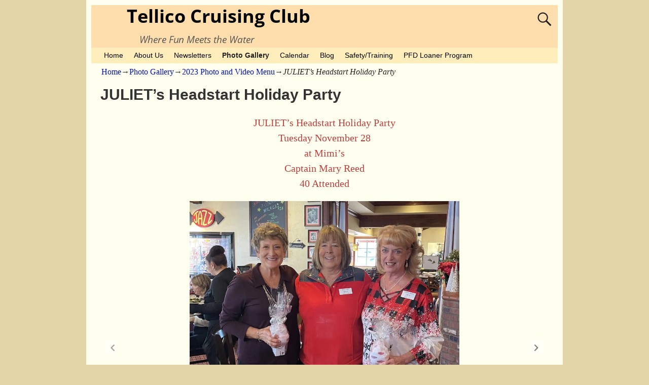

--- FILE ---
content_type: text/html; charset=UTF-8
request_url: https://tellicocruisingclub.com/?page_id=12945
body_size: 18849
content:
<!DOCTYPE html>
<html lang="en-US">
<head>
    <meta charset="UTF-8"/>
    <meta name='viewport' content='width=device-width,initial-scale=1.0' />

    <link rel="profile" href="//gmpg.org/xfn/11"/>
    <link rel="pingback" href=""/>

    <!-- Self-host Google Fonts -->
<link href='https://tellicocruisingclub.com/wp-content/themes/weaver-xtreme/assets/css/fonts/google/google-fonts.min.css?ver=6.7' rel='stylesheet' type='text/css'>
<link href='https://tellicocruisingclub.com/wp-content/plugins/weaver-xtreme-plus/includes/fonts/google-plus-fonts.min.css?ver=6.2' rel='stylesheet' type='text/css'>
<title>JULIET&#8217;s Headstart Holiday Party &#8211; Tellico Cruising Club</title>
<meta name='robots' content='max-image-preview:large' />
	<style>img:is([sizes="auto" i], [sizes^="auto," i]) { contain-intrinsic-size: 3000px 1500px }</style>
	<link rel='dns-prefetch' href='//stats.wp.com' />
<link rel='dns-prefetch' href='//v0.wordpress.com' />
<link rel='preconnect' href='//c0.wp.com' />
<link rel='preconnect' href='//i0.wp.com' />
<link rel="alternate" type="application/rss+xml" title="Tellico Cruising Club &raquo; Feed" href="https://tellicocruisingclub.com/?feed=rss2" />
<link rel="alternate" type="application/rss+xml" title="Tellico Cruising Club &raquo; Comments Feed" href="https://tellicocruisingclub.com/?feed=comments-rss2" />
<script type="text/javascript">
/* <![CDATA[ */
window._wpemojiSettings = {"baseUrl":"https:\/\/s.w.org\/images\/core\/emoji\/16.0.1\/72x72\/","ext":".png","svgUrl":"https:\/\/s.w.org\/images\/core\/emoji\/16.0.1\/svg\/","svgExt":".svg","source":{"concatemoji":"https:\/\/tellicocruisingclub.com\/wp-includes\/js\/wp-emoji-release.min.js?ver=6.8.3"}};
/*! This file is auto-generated */
!function(s,n){var o,i,e;function c(e){try{var t={supportTests:e,timestamp:(new Date).valueOf()};sessionStorage.setItem(o,JSON.stringify(t))}catch(e){}}function p(e,t,n){e.clearRect(0,0,e.canvas.width,e.canvas.height),e.fillText(t,0,0);var t=new Uint32Array(e.getImageData(0,0,e.canvas.width,e.canvas.height).data),a=(e.clearRect(0,0,e.canvas.width,e.canvas.height),e.fillText(n,0,0),new Uint32Array(e.getImageData(0,0,e.canvas.width,e.canvas.height).data));return t.every(function(e,t){return e===a[t]})}function u(e,t){e.clearRect(0,0,e.canvas.width,e.canvas.height),e.fillText(t,0,0);for(var n=e.getImageData(16,16,1,1),a=0;a<n.data.length;a++)if(0!==n.data[a])return!1;return!0}function f(e,t,n,a){switch(t){case"flag":return n(e,"\ud83c\udff3\ufe0f\u200d\u26a7\ufe0f","\ud83c\udff3\ufe0f\u200b\u26a7\ufe0f")?!1:!n(e,"\ud83c\udde8\ud83c\uddf6","\ud83c\udde8\u200b\ud83c\uddf6")&&!n(e,"\ud83c\udff4\udb40\udc67\udb40\udc62\udb40\udc65\udb40\udc6e\udb40\udc67\udb40\udc7f","\ud83c\udff4\u200b\udb40\udc67\u200b\udb40\udc62\u200b\udb40\udc65\u200b\udb40\udc6e\u200b\udb40\udc67\u200b\udb40\udc7f");case"emoji":return!a(e,"\ud83e\udedf")}return!1}function g(e,t,n,a){var r="undefined"!=typeof WorkerGlobalScope&&self instanceof WorkerGlobalScope?new OffscreenCanvas(300,150):s.createElement("canvas"),o=r.getContext("2d",{willReadFrequently:!0}),i=(o.textBaseline="top",o.font="600 32px Arial",{});return e.forEach(function(e){i[e]=t(o,e,n,a)}),i}function t(e){var t=s.createElement("script");t.src=e,t.defer=!0,s.head.appendChild(t)}"undefined"!=typeof Promise&&(o="wpEmojiSettingsSupports",i=["flag","emoji"],n.supports={everything:!0,everythingExceptFlag:!0},e=new Promise(function(e){s.addEventListener("DOMContentLoaded",e,{once:!0})}),new Promise(function(t){var n=function(){try{var e=JSON.parse(sessionStorage.getItem(o));if("object"==typeof e&&"number"==typeof e.timestamp&&(new Date).valueOf()<e.timestamp+604800&&"object"==typeof e.supportTests)return e.supportTests}catch(e){}return null}();if(!n){if("undefined"!=typeof Worker&&"undefined"!=typeof OffscreenCanvas&&"undefined"!=typeof URL&&URL.createObjectURL&&"undefined"!=typeof Blob)try{var e="postMessage("+g.toString()+"("+[JSON.stringify(i),f.toString(),p.toString(),u.toString()].join(",")+"));",a=new Blob([e],{type:"text/javascript"}),r=new Worker(URL.createObjectURL(a),{name:"wpTestEmojiSupports"});return void(r.onmessage=function(e){c(n=e.data),r.terminate(),t(n)})}catch(e){}c(n=g(i,f,p,u))}t(n)}).then(function(e){for(var t in e)n.supports[t]=e[t],n.supports.everything=n.supports.everything&&n.supports[t],"flag"!==t&&(n.supports.everythingExceptFlag=n.supports.everythingExceptFlag&&n.supports[t]);n.supports.everythingExceptFlag=n.supports.everythingExceptFlag&&!n.supports.flag,n.DOMReady=!1,n.readyCallback=function(){n.DOMReady=!0}}).then(function(){return e}).then(function(){var e;n.supports.everything||(n.readyCallback(),(e=n.source||{}).concatemoji?t(e.concatemoji):e.wpemoji&&e.twemoji&&(t(e.twemoji),t(e.wpemoji)))}))}((window,document),window._wpemojiSettings);
/* ]]> */
</script>
<style id='wp-emoji-styles-inline-css' type='text/css'>

	img.wp-smiley, img.emoji {
		display: inline !important;
		border: none !important;
		box-shadow: none !important;
		height: 1em !important;
		width: 1em !important;
		margin: 0 0.07em !important;
		vertical-align: -0.1em !important;
		background: none !important;
		padding: 0 !important;
	}
</style>
<link rel='stylesheet' id='wp-block-library-css' href='https://c0.wp.com/c/6.8.3/wp-includes/css/dist/block-library/style.min.css' type='text/css' media='all' />
<style id='wp-block-library-theme-inline-css' type='text/css'>
.wp-block-audio :where(figcaption){color:#555;font-size:13px;text-align:center}.is-dark-theme .wp-block-audio :where(figcaption){color:#ffffffa6}.wp-block-audio{margin:0 0 1em}.wp-block-code{border:1px solid #ccc;border-radius:4px;font-family:Menlo,Consolas,monaco,monospace;padding:.8em 1em}.wp-block-embed :where(figcaption){color:#555;font-size:13px;text-align:center}.is-dark-theme .wp-block-embed :where(figcaption){color:#ffffffa6}.wp-block-embed{margin:0 0 1em}.blocks-gallery-caption{color:#555;font-size:13px;text-align:center}.is-dark-theme .blocks-gallery-caption{color:#ffffffa6}:root :where(.wp-block-image figcaption){color:#555;font-size:13px;text-align:center}.is-dark-theme :root :where(.wp-block-image figcaption){color:#ffffffa6}.wp-block-image{margin:0 0 1em}.wp-block-pullquote{border-bottom:4px solid;border-top:4px solid;color:currentColor;margin-bottom:1.75em}.wp-block-pullquote cite,.wp-block-pullquote footer,.wp-block-pullquote__citation{color:currentColor;font-size:.8125em;font-style:normal;text-transform:uppercase}.wp-block-quote{border-left:.25em solid;margin:0 0 1.75em;padding-left:1em}.wp-block-quote cite,.wp-block-quote footer{color:currentColor;font-size:.8125em;font-style:normal;position:relative}.wp-block-quote:where(.has-text-align-right){border-left:none;border-right:.25em solid;padding-left:0;padding-right:1em}.wp-block-quote:where(.has-text-align-center){border:none;padding-left:0}.wp-block-quote.is-large,.wp-block-quote.is-style-large,.wp-block-quote:where(.is-style-plain){border:none}.wp-block-search .wp-block-search__label{font-weight:700}.wp-block-search__button{border:1px solid #ccc;padding:.375em .625em}:where(.wp-block-group.has-background){padding:1.25em 2.375em}.wp-block-separator.has-css-opacity{opacity:.4}.wp-block-separator{border:none;border-bottom:2px solid;margin-left:auto;margin-right:auto}.wp-block-separator.has-alpha-channel-opacity{opacity:1}.wp-block-separator:not(.is-style-wide):not(.is-style-dots){width:100px}.wp-block-separator.has-background:not(.is-style-dots){border-bottom:none;height:1px}.wp-block-separator.has-background:not(.is-style-wide):not(.is-style-dots){height:2px}.wp-block-table{margin:0 0 1em}.wp-block-table td,.wp-block-table th{word-break:normal}.wp-block-table :where(figcaption){color:#555;font-size:13px;text-align:center}.is-dark-theme .wp-block-table :where(figcaption){color:#ffffffa6}.wp-block-video :where(figcaption){color:#555;font-size:13px;text-align:center}.is-dark-theme .wp-block-video :where(figcaption){color:#ffffffa6}.wp-block-video{margin:0 0 1em}:root :where(.wp-block-template-part.has-background){margin-bottom:0;margin-top:0;padding:1.25em 2.375em}
</style>
<style id='classic-theme-styles-inline-css' type='text/css'>
/*! This file is auto-generated */
.wp-block-button__link{color:#fff;background-color:#32373c;border-radius:9999px;box-shadow:none;text-decoration:none;padding:calc(.667em + 2px) calc(1.333em + 2px);font-size:1.125em}.wp-block-file__button{background:#32373c;color:#fff;text-decoration:none}
</style>
<style id='xo-event-calendar-event-calendar-style-inline-css' type='text/css'>
.xo-event-calendar{font-family:Helvetica Neue,Helvetica,Hiragino Kaku Gothic ProN,Meiryo,MS PGothic,sans-serif;overflow:auto;position:relative}.xo-event-calendar td,.xo-event-calendar th{padding:0!important}.xo-event-calendar .calendar:nth-child(n+2) .month-next,.xo-event-calendar .calendar:nth-child(n+2) .month-prev{visibility:hidden}.xo-event-calendar table{background-color:transparent;border-collapse:separate;border-spacing:0;color:#333;margin:0;padding:0;table-layout:fixed;width:100%}.xo-event-calendar table caption,.xo-event-calendar table tbody,.xo-event-calendar table td,.xo-event-calendar table tfoot,.xo-event-calendar table th,.xo-event-calendar table thead,.xo-event-calendar table tr{background:transparent;border:0;margin:0;opacity:1;outline:0;padding:0;vertical-align:baseline}.xo-event-calendar table table tr{display:table-row}.xo-event-calendar table table td,.xo-event-calendar table table th{display:table-cell;padding:0}.xo-event-calendar table.xo-month{border:1px solid #ccc;border-right-width:0;margin:0 0 8px;padding:0}.xo-event-calendar table.xo-month td,.xo-event-calendar table.xo-month th{background-color:#fff;border:1px solid #ccc;padding:0}.xo-event-calendar table.xo-month caption{caption-side:top}.xo-event-calendar table.xo-month .month-header{display:flex;flex-flow:wrap;justify-content:center;margin:4px 0}.xo-event-calendar table.xo-month .month-header>span{flex-grow:1;text-align:center}.xo-event-calendar table.xo-month button{background-color:transparent;border:0;box-shadow:none;color:#333;cursor:pointer;margin:0;overflow:hidden;padding:0;text-shadow:none;width:38px}.xo-event-calendar table.xo-month button[disabled]{cursor:default;opacity:.3}.xo-event-calendar table.xo-month button>span{text-align:center;vertical-align:middle}.xo-event-calendar table.xo-month button span.nav-prev{border-bottom:2px solid #333;border-left:2px solid #333;display:inline-block;font-size:0;height:13px;transform:rotate(45deg);width:13px}.xo-event-calendar table.xo-month button span.nav-next{border-right:2px solid #333;border-top:2px solid #333;display:inline-block;font-size:0;height:13px;transform:rotate(45deg);width:13px}.xo-event-calendar table.xo-month button:hover span.nav-next,.xo-event-calendar table.xo-month button:hover span.nav-prev{border-width:3px}.xo-event-calendar table.xo-month>thead th{border-width:0 1px 0 0;color:#333;font-size:.9em;font-weight:700;padding:1px 0;text-align:center}.xo-event-calendar table.xo-month>thead th.sunday{color:#d00}.xo-event-calendar table.xo-month>thead th.saturday{color:#00d}.xo-event-calendar table.xo-month .month-week{border:0;overflow:hidden;padding:0;position:relative;width:100%}.xo-event-calendar table.xo-month .month-week table{border:0;margin:0;padding:0}.xo-event-calendar table.xo-month .month-dayname{border-width:1px 0 0 1px;bottom:0;left:0;position:absolute;right:0;top:0}.xo-event-calendar table.xo-month .month-dayname td{border-width:1px 1px 0 0;padding:0}.xo-event-calendar table.xo-month .month-dayname td div{border-width:1px 1px 0 0;font-size:100%;height:1000px;line-height:1.2em;padding:4px;text-align:right}.xo-event-calendar table.xo-month .month-dayname td div.other-month{opacity:.6}.xo-event-calendar table.xo-month .month-dayname td div.today{color:#00d;font-weight:700}.xo-event-calendar table.xo-month .month-dayname-space{height:1.5em;position:relative;top:0}.xo-event-calendar table.xo-month .month-event{background-color:transparent;position:relative;top:0}.xo-event-calendar table.xo-month .month-event td{background-color:transparent;border-width:0 1px 0 0;padding:0 1px 2px}.xo-event-calendar table.xo-month .month-event-space{background-color:transparent;height:1.5em}.xo-event-calendar table.xo-month .month-event-space td{border-width:0 1px 0 0}.xo-event-calendar table.xo-month .month-event tr,.xo-event-calendar table.xo-month .month-event-space tr{background-color:transparent}.xo-event-calendar table.xo-month .month-event-title{background-color:#ccc;border-radius:3px;color:#666;display:block;font-size:.8em;margin:1px;overflow:hidden;padding:0 4px;text-align:left;white-space:nowrap}.xo-event-calendar p.holiday-title{font-size:90%;margin:0;padding:2px 0;vertical-align:middle}.xo-event-calendar p.holiday-title span{border:1px solid #ccc;margin:0 6px 0 0;padding:0 0 0 18px}.xo-event-calendar .loading-animation{left:50%;margin:-20px 0 0 -20px;position:absolute;top:50%}@media(min-width:600px){.xo-event-calendar .calendars.columns-2{-moz-column-gap:15px;column-gap:15px;display:grid;grid-template-columns:repeat(2,1fr);row-gap:5px}.xo-event-calendar .calendars.columns-2 .month-next,.xo-event-calendar .calendars.columns-2 .month-prev{visibility:hidden}.xo-event-calendar .calendars.columns-2 .calendar:first-child .month-prev,.xo-event-calendar .calendars.columns-2 .calendar:nth-child(2) .month-next{visibility:visible}.xo-event-calendar .calendars.columns-3{-moz-column-gap:15px;column-gap:15px;display:grid;grid-template-columns:repeat(3,1fr);row-gap:5px}.xo-event-calendar .calendars.columns-3 .month-next,.xo-event-calendar .calendars.columns-3 .month-prev{visibility:hidden}.xo-event-calendar .calendars.columns-3 .calendar:first-child .month-prev,.xo-event-calendar .calendars.columns-3 .calendar:nth-child(3) .month-next{visibility:visible}.xo-event-calendar .calendars.columns-4{-moz-column-gap:15px;column-gap:15px;display:grid;grid-template-columns:repeat(4,1fr);row-gap:5px}.xo-event-calendar .calendars.columns-4 .month-next,.xo-event-calendar .calendars.columns-4 .month-prev{visibility:hidden}.xo-event-calendar .calendars.columns-4 .calendar:first-child .month-prev,.xo-event-calendar .calendars.columns-4 .calendar:nth-child(4) .month-next{visibility:visible}}.xo-event-calendar.xo-calendar-loading .xo-months{opacity:.5}.xo-event-calendar.xo-calendar-loading .loading-animation{animation:loadingCircRot .8s linear infinite;border:5px solid rgba(0,0,0,.2);border-radius:50%;border-top-color:#4285f4;height:40px;width:40px}@keyframes loadingCircRot{0%{transform:rotate(0deg)}to{transform:rotate(359deg)}}.xo-event-calendar.is-style-legacy table.xo-month .month-header>span{font-size:120%;line-height:28px}.xo-event-calendar.is-style-regular table.xo-month button:not(:hover):not(:active):not(.has-background){background-color:transparent;color:#333}.xo-event-calendar.is-style-regular table.xo-month button>span{text-align:center;vertical-align:middle}.xo-event-calendar.is-style-regular table.xo-month button>span:not(.dashicons){font-size:2em;overflow:hidden;text-indent:100%;white-space:nowrap}.xo-event-calendar.is-style-regular table.xo-month .month-next,.xo-event-calendar.is-style-regular table.xo-month .month-prev{height:2em;width:2em}.xo-event-calendar.is-style-regular table.xo-month .month-header{align-items:center;display:flex;justify-content:center;padding:.2em 0}.xo-event-calendar.is-style-regular table.xo-month .month-header .calendar-caption{flex-grow:1}.xo-event-calendar.is-style-regular table.xo-month .month-header>span{font-size:1.1em}.xo-event-calendar.is-style-regular table.xo-month>thead th{background:#fafafa;font-size:.8em}.xo-event-calendar.is-style-regular table.xo-month .month-dayname td div{font-size:1em;padding:.2em}.xo-event-calendar.is-style-regular table.xo-month .month-dayname td div.today{color:#339;font-weight:700}.xo-event-calendar.is-style-regular .holiday-titles{display:inline-flex;flex-wrap:wrap;gap:.25em 1em}.xo-event-calendar.is-style-regular p.holiday-title{font-size:.875em;margin:0 0 .5em}.xo-event-calendar.is-style-regular p.holiday-title span{margin:0 .25em 0 0;padding:0 0 0 1.25em}

</style>
<style id='xo-event-calendar-simple-calendar-style-inline-css' type='text/css'>
.xo-simple-calendar{box-sizing:border-box;font-family:Helvetica Neue,Helvetica,Hiragino Kaku Gothic ProN,Meiryo,MS PGothic,sans-serif;margin:0;padding:0;position:relative}.xo-simple-calendar td,.xo-simple-calendar th{padding:0!important}.xo-simple-calendar .calendar:nth-child(n+2) .month-next,.xo-simple-calendar .calendar:nth-child(n+2) .month-prev{visibility:hidden}.xo-simple-calendar .calendar table.month{border:0;border-collapse:separate;border-spacing:1px;box-sizing:border-box;margin:0 0 .5em;min-width:auto;outline:0;padding:0;table-layout:fixed;width:100%}.xo-simple-calendar .calendar table.month caption,.xo-simple-calendar .calendar table.month tbody,.xo-simple-calendar .calendar table.month td,.xo-simple-calendar .calendar table.month tfoot,.xo-simple-calendar .calendar table.month th,.xo-simple-calendar .calendar table.month thead,.xo-simple-calendar .calendar table.month tr{background:transparent;border:0;margin:0;opacity:1;outline:0;padding:0;vertical-align:baseline}.xo-simple-calendar .calendar table.month caption{caption-side:top;font-size:1.1em}.xo-simple-calendar .calendar table.month .month-header{align-items:center;display:flex;justify-content:center;width:100%}.xo-simple-calendar .calendar table.month .month-header .month-title{flex-grow:1;font-size:1em;font-weight:400;letter-spacing:.1em;line-height:1em;padding:0;text-align:center}.xo-simple-calendar .calendar table.month .month-header button{background:none;background-color:transparent;border:0;font-size:1.4em;line-height:1.4em;margin:0;outline-offset:0;padding:0;width:1.4em}.xo-simple-calendar .calendar table.month .month-header button:not(:hover):not(:active):not(.has-background){background-color:transparent}.xo-simple-calendar .calendar table.month .month-header button:hover{opacity:.6}.xo-simple-calendar .calendar table.month .month-header button:disabled{cursor:auto;opacity:.3}.xo-simple-calendar .calendar table.month .month-header .month-next,.xo-simple-calendar .calendar table.month .month-header .month-prev{background-color:transparent;color:#333;cursor:pointer}.xo-simple-calendar .calendar table.month tr{background:transparent;border:0;outline:0}.xo-simple-calendar .calendar table.month td,.xo-simple-calendar .calendar table.month th{background:transparent;border:0;outline:0;text-align:center;vertical-align:middle;word-break:normal}.xo-simple-calendar .calendar table.month th{font-size:.8em;font-weight:700}.xo-simple-calendar .calendar table.month td{font-size:1em;font-weight:400}.xo-simple-calendar .calendar table.month .day.holiday{color:#333}.xo-simple-calendar .calendar table.month .day.other{opacity:.3}.xo-simple-calendar .calendar table.month .day>span{box-sizing:border-box;display:inline-block;padding:.2em;width:100%}.xo-simple-calendar .calendar table.month th>span{color:#333}.xo-simple-calendar .calendar table.month .day.sun>span,.xo-simple-calendar .calendar table.month th.sun>span{color:#ec0220}.xo-simple-calendar .calendar table.month .day.sat>span,.xo-simple-calendar .calendar table.month th.sat>span{color:#0069de}.xo-simple-calendar .calendars-footer{margin:.5em;padding:0}.xo-simple-calendar .calendars-footer ul.holiday-titles{border:0;display:inline-flex;flex-wrap:wrap;gap:.25em 1em;margin:0;outline:0;padding:0}.xo-simple-calendar .calendars-footer ul.holiday-titles li{border:0;list-style:none;margin:0;outline:0;padding:0}.xo-simple-calendar .calendars-footer ul.holiday-titles li:after,.xo-simple-calendar .calendars-footer ul.holiday-titles li:before{content:none}.xo-simple-calendar .calendars-footer ul.holiday-titles .mark{border-radius:50%;display:inline-block;height:1.2em;vertical-align:middle;width:1.2em}.xo-simple-calendar .calendars-footer ul.holiday-titles .title{font-size:.7em;vertical-align:middle}@media(min-width:600px){.xo-simple-calendar .calendars.columns-2{-moz-column-gap:15px;column-gap:15px;display:grid;grid-template-columns:repeat(2,1fr);row-gap:5px}.xo-simple-calendar .calendars.columns-2 .month-next,.xo-simple-calendar .calendars.columns-2 .month-prev{visibility:hidden}.xo-simple-calendar .calendars.columns-2 .calendar:first-child .month-prev,.xo-simple-calendar .calendars.columns-2 .calendar:nth-child(2) .month-next{visibility:visible}.xo-simple-calendar .calendars.columns-3{-moz-column-gap:15px;column-gap:15px;display:grid;grid-template-columns:repeat(3,1fr);row-gap:5px}.xo-simple-calendar .calendars.columns-3 .month-next,.xo-simple-calendar .calendars.columns-3 .month-prev{visibility:hidden}.xo-simple-calendar .calendars.columns-3 .calendar:first-child .month-prev,.xo-simple-calendar .calendars.columns-3 .calendar:nth-child(3) .month-next{visibility:visible}.xo-simple-calendar .calendars.columns-4{-moz-column-gap:15px;column-gap:15px;display:grid;grid-template-columns:repeat(4,1fr);row-gap:5px}.xo-simple-calendar .calendars.columns-4 .month-next,.xo-simple-calendar .calendars.columns-4 .month-prev{visibility:hidden}.xo-simple-calendar .calendars.columns-4 .calendar:first-child .month-prev,.xo-simple-calendar .calendars.columns-4 .calendar:nth-child(4) .month-next{visibility:visible}}.xo-simple-calendar .calendar-loading-animation{left:50%;margin:-20px 0 0 -20px;position:absolute;top:50%}.xo-simple-calendar.xo-calendar-loading .calendars{opacity:.3}.xo-simple-calendar.xo-calendar-loading .calendar-loading-animation{animation:SimpleCalendarLoadingCircRot .8s linear infinite;border:5px solid rgba(0,0,0,.2);border-radius:50%;border-top-color:#4285f4;height:40px;width:40px}@keyframes SimpleCalendarLoadingCircRot{0%{transform:rotate(0deg)}to{transform:rotate(359deg)}}.xo-simple-calendar.is-style-regular table.month{border-collapse:collapse;border-spacing:0}.xo-simple-calendar.is-style-regular table.month tr{border:0}.xo-simple-calendar.is-style-regular table.month .day>span{border-radius:50%;line-height:2em;padding:.1em;width:2.2em}.xo-simple-calendar.is-style-frame table.month{background:transparent;border-collapse:collapse;border-spacing:0}.xo-simple-calendar.is-style-frame table.month thead tr{background:#eee}.xo-simple-calendar.is-style-frame table.month tbody tr{background:#fff}.xo-simple-calendar.is-style-frame table.month td,.xo-simple-calendar.is-style-frame table.month th{border:1px solid #ccc}.xo-simple-calendar.is-style-frame .calendars-footer{margin:8px 0}.xo-simple-calendar.is-style-frame .calendars-footer ul.holiday-titles .mark{border:1px solid #ccc;border-radius:0}

</style>
<link rel='stylesheet' id='mediaelement-css' href='https://c0.wp.com/c/6.8.3/wp-includes/js/mediaelement/mediaelementplayer-legacy.min.css' type='text/css' media='all' />
<link rel='stylesheet' id='wp-mediaelement-css' href='https://c0.wp.com/c/6.8.3/wp-includes/js/mediaelement/wp-mediaelement.min.css' type='text/css' media='all' />
<style id='jetpack-sharing-buttons-style-inline-css' type='text/css'>
.jetpack-sharing-buttons__services-list{display:flex;flex-direction:row;flex-wrap:wrap;gap:0;list-style-type:none;margin:5px;padding:0}.jetpack-sharing-buttons__services-list.has-small-icon-size{font-size:12px}.jetpack-sharing-buttons__services-list.has-normal-icon-size{font-size:16px}.jetpack-sharing-buttons__services-list.has-large-icon-size{font-size:24px}.jetpack-sharing-buttons__services-list.has-huge-icon-size{font-size:36px}@media print{.jetpack-sharing-buttons__services-list{display:none!important}}.editor-styles-wrapper .wp-block-jetpack-sharing-buttons{gap:0;padding-inline-start:0}ul.jetpack-sharing-buttons__services-list.has-background{padding:1.25em 2.375em}
</style>
<style id='global-styles-inline-css' type='text/css'>
:root{--wp--preset--aspect-ratio--square: 1;--wp--preset--aspect-ratio--4-3: 4/3;--wp--preset--aspect-ratio--3-4: 3/4;--wp--preset--aspect-ratio--3-2: 3/2;--wp--preset--aspect-ratio--2-3: 2/3;--wp--preset--aspect-ratio--16-9: 16/9;--wp--preset--aspect-ratio--9-16: 9/16;--wp--preset--color--black: #000000;--wp--preset--color--cyan-bluish-gray: #abb8c3;--wp--preset--color--white: #ffffff;--wp--preset--color--pale-pink: #f78da7;--wp--preset--color--vivid-red: #cf2e2e;--wp--preset--color--luminous-vivid-orange: #ff6900;--wp--preset--color--luminous-vivid-amber: #fcb900;--wp--preset--color--light-green-cyan: #7bdcb5;--wp--preset--color--vivid-green-cyan: #00d084;--wp--preset--color--pale-cyan-blue: #8ed1fc;--wp--preset--color--vivid-cyan-blue: #0693e3;--wp--preset--color--vivid-purple: #9b51e0;--wp--preset--gradient--vivid-cyan-blue-to-vivid-purple: linear-gradient(135deg,rgba(6,147,227,1) 0%,rgb(155,81,224) 100%);--wp--preset--gradient--light-green-cyan-to-vivid-green-cyan: linear-gradient(135deg,rgb(122,220,180) 0%,rgb(0,208,130) 100%);--wp--preset--gradient--luminous-vivid-amber-to-luminous-vivid-orange: linear-gradient(135deg,rgba(252,185,0,1) 0%,rgba(255,105,0,1) 100%);--wp--preset--gradient--luminous-vivid-orange-to-vivid-red: linear-gradient(135deg,rgba(255,105,0,1) 0%,rgb(207,46,46) 100%);--wp--preset--gradient--very-light-gray-to-cyan-bluish-gray: linear-gradient(135deg,rgb(238,238,238) 0%,rgb(169,184,195) 100%);--wp--preset--gradient--cool-to-warm-spectrum: linear-gradient(135deg,rgb(74,234,220) 0%,rgb(151,120,209) 20%,rgb(207,42,186) 40%,rgb(238,44,130) 60%,rgb(251,105,98) 80%,rgb(254,248,76) 100%);--wp--preset--gradient--blush-light-purple: linear-gradient(135deg,rgb(255,206,236) 0%,rgb(152,150,240) 100%);--wp--preset--gradient--blush-bordeaux: linear-gradient(135deg,rgb(254,205,165) 0%,rgb(254,45,45) 50%,rgb(107,0,62) 100%);--wp--preset--gradient--luminous-dusk: linear-gradient(135deg,rgb(255,203,112) 0%,rgb(199,81,192) 50%,rgb(65,88,208) 100%);--wp--preset--gradient--pale-ocean: linear-gradient(135deg,rgb(255,245,203) 0%,rgb(182,227,212) 50%,rgb(51,167,181) 100%);--wp--preset--gradient--electric-grass: linear-gradient(135deg,rgb(202,248,128) 0%,rgb(113,206,126) 100%);--wp--preset--gradient--midnight: linear-gradient(135deg,rgb(2,3,129) 0%,rgb(40,116,252) 100%);--wp--preset--font-size--small: 13px;--wp--preset--font-size--medium: 20px;--wp--preset--font-size--large: 36px;--wp--preset--font-size--x-large: 42px;--wp--preset--spacing--20: 0.44rem;--wp--preset--spacing--30: 0.67rem;--wp--preset--spacing--40: 1rem;--wp--preset--spacing--50: 1.5rem;--wp--preset--spacing--60: 2.25rem;--wp--preset--spacing--70: 3.38rem;--wp--preset--spacing--80: 5.06rem;--wp--preset--shadow--natural: 6px 6px 9px rgba(0, 0, 0, 0.2);--wp--preset--shadow--deep: 12px 12px 50px rgba(0, 0, 0, 0.4);--wp--preset--shadow--sharp: 6px 6px 0px rgba(0, 0, 0, 0.2);--wp--preset--shadow--outlined: 6px 6px 0px -3px rgba(255, 255, 255, 1), 6px 6px rgba(0, 0, 0, 1);--wp--preset--shadow--crisp: 6px 6px 0px rgba(0, 0, 0, 1);}:where(.is-layout-flex){gap: 0.5em;}:where(.is-layout-grid){gap: 0.5em;}body .is-layout-flex{display: flex;}.is-layout-flex{flex-wrap: wrap;align-items: center;}.is-layout-flex > :is(*, div){margin: 0;}body .is-layout-grid{display: grid;}.is-layout-grid > :is(*, div){margin: 0;}:where(.wp-block-columns.is-layout-flex){gap: 2em;}:where(.wp-block-columns.is-layout-grid){gap: 2em;}:where(.wp-block-post-template.is-layout-flex){gap: 1.25em;}:where(.wp-block-post-template.is-layout-grid){gap: 1.25em;}.has-black-color{color: var(--wp--preset--color--black) !important;}.has-cyan-bluish-gray-color{color: var(--wp--preset--color--cyan-bluish-gray) !important;}.has-white-color{color: var(--wp--preset--color--white) !important;}.has-pale-pink-color{color: var(--wp--preset--color--pale-pink) !important;}.has-vivid-red-color{color: var(--wp--preset--color--vivid-red) !important;}.has-luminous-vivid-orange-color{color: var(--wp--preset--color--luminous-vivid-orange) !important;}.has-luminous-vivid-amber-color{color: var(--wp--preset--color--luminous-vivid-amber) !important;}.has-light-green-cyan-color{color: var(--wp--preset--color--light-green-cyan) !important;}.has-vivid-green-cyan-color{color: var(--wp--preset--color--vivid-green-cyan) !important;}.has-pale-cyan-blue-color{color: var(--wp--preset--color--pale-cyan-blue) !important;}.has-vivid-cyan-blue-color{color: var(--wp--preset--color--vivid-cyan-blue) !important;}.has-vivid-purple-color{color: var(--wp--preset--color--vivid-purple) !important;}.has-black-background-color{background-color: var(--wp--preset--color--black) !important;}.has-cyan-bluish-gray-background-color{background-color: var(--wp--preset--color--cyan-bluish-gray) !important;}.has-white-background-color{background-color: var(--wp--preset--color--white) !important;}.has-pale-pink-background-color{background-color: var(--wp--preset--color--pale-pink) !important;}.has-vivid-red-background-color{background-color: var(--wp--preset--color--vivid-red) !important;}.has-luminous-vivid-orange-background-color{background-color: var(--wp--preset--color--luminous-vivid-orange) !important;}.has-luminous-vivid-amber-background-color{background-color: var(--wp--preset--color--luminous-vivid-amber) !important;}.has-light-green-cyan-background-color{background-color: var(--wp--preset--color--light-green-cyan) !important;}.has-vivid-green-cyan-background-color{background-color: var(--wp--preset--color--vivid-green-cyan) !important;}.has-pale-cyan-blue-background-color{background-color: var(--wp--preset--color--pale-cyan-blue) !important;}.has-vivid-cyan-blue-background-color{background-color: var(--wp--preset--color--vivid-cyan-blue) !important;}.has-vivid-purple-background-color{background-color: var(--wp--preset--color--vivid-purple) !important;}.has-black-border-color{border-color: var(--wp--preset--color--black) !important;}.has-cyan-bluish-gray-border-color{border-color: var(--wp--preset--color--cyan-bluish-gray) !important;}.has-white-border-color{border-color: var(--wp--preset--color--white) !important;}.has-pale-pink-border-color{border-color: var(--wp--preset--color--pale-pink) !important;}.has-vivid-red-border-color{border-color: var(--wp--preset--color--vivid-red) !important;}.has-luminous-vivid-orange-border-color{border-color: var(--wp--preset--color--luminous-vivid-orange) !important;}.has-luminous-vivid-amber-border-color{border-color: var(--wp--preset--color--luminous-vivid-amber) !important;}.has-light-green-cyan-border-color{border-color: var(--wp--preset--color--light-green-cyan) !important;}.has-vivid-green-cyan-border-color{border-color: var(--wp--preset--color--vivid-green-cyan) !important;}.has-pale-cyan-blue-border-color{border-color: var(--wp--preset--color--pale-cyan-blue) !important;}.has-vivid-cyan-blue-border-color{border-color: var(--wp--preset--color--vivid-cyan-blue) !important;}.has-vivid-purple-border-color{border-color: var(--wp--preset--color--vivid-purple) !important;}.has-vivid-cyan-blue-to-vivid-purple-gradient-background{background: var(--wp--preset--gradient--vivid-cyan-blue-to-vivid-purple) !important;}.has-light-green-cyan-to-vivid-green-cyan-gradient-background{background: var(--wp--preset--gradient--light-green-cyan-to-vivid-green-cyan) !important;}.has-luminous-vivid-amber-to-luminous-vivid-orange-gradient-background{background: var(--wp--preset--gradient--luminous-vivid-amber-to-luminous-vivid-orange) !important;}.has-luminous-vivid-orange-to-vivid-red-gradient-background{background: var(--wp--preset--gradient--luminous-vivid-orange-to-vivid-red) !important;}.has-very-light-gray-to-cyan-bluish-gray-gradient-background{background: var(--wp--preset--gradient--very-light-gray-to-cyan-bluish-gray) !important;}.has-cool-to-warm-spectrum-gradient-background{background: var(--wp--preset--gradient--cool-to-warm-spectrum) !important;}.has-blush-light-purple-gradient-background{background: var(--wp--preset--gradient--blush-light-purple) !important;}.has-blush-bordeaux-gradient-background{background: var(--wp--preset--gradient--blush-bordeaux) !important;}.has-luminous-dusk-gradient-background{background: var(--wp--preset--gradient--luminous-dusk) !important;}.has-pale-ocean-gradient-background{background: var(--wp--preset--gradient--pale-ocean) !important;}.has-electric-grass-gradient-background{background: var(--wp--preset--gradient--electric-grass) !important;}.has-midnight-gradient-background{background: var(--wp--preset--gradient--midnight) !important;}.has-small-font-size{font-size: var(--wp--preset--font-size--small) !important;}.has-medium-font-size{font-size: var(--wp--preset--font-size--medium) !important;}.has-large-font-size{font-size: var(--wp--preset--font-size--large) !important;}.has-x-large-font-size{font-size: var(--wp--preset--font-size--x-large) !important;}
:where(.wp-block-post-template.is-layout-flex){gap: 1.25em;}:where(.wp-block-post-template.is-layout-grid){gap: 1.25em;}
:where(.wp-block-columns.is-layout-flex){gap: 2em;}:where(.wp-block-columns.is-layout-grid){gap: 2em;}
:root :where(.wp-block-pullquote){font-size: 1.5em;line-height: 1.6;}
</style>
<link rel='stylesheet' id='wii2wx-style-sheet-css' href='https://tellicocruisingclub.com/wp-content/plugins/weaver-ii-to-weaver-xtreme/wii2wx_style.css?ver=all' type='text/css' media='all' />
<link rel='stylesheet' id='wp-components-css' href='https://c0.wp.com/c/6.8.3/wp-includes/css/dist/components/style.min.css' type='text/css' media='all' />
<link rel='stylesheet' id='godaddy-styles-css' href='https://tellicocruisingclub.com/wp-content/mu-plugins/vendor/wpex/godaddy-launch/includes/Dependencies/GoDaddy/Styles/build/latest.css?ver=2.0.2' type='text/css' media='all' />
<link rel='stylesheet' id='atw-posts-style-sheet-css' href='https://tellicocruisingclub.com/wp-content/plugins/show-posts/atw-posts-style.min.css?ver=1.8.1' type='text/css' media='all' />
<link rel='stylesheet' id='wvrc-compat-style-css' href='https://tellicocruisingclub.com/wp-content/plugins/weaver-themes-shortcode-compatibility/weaver-theme-compatibility.min.css?ver=1.0.4' type='text/css' media='all' />
<link rel='stylesheet' id='dashicons-css' href='https://c0.wp.com/c/6.8.3/wp-includes/css/dashicons.min.css' type='text/css' media='all' />
<link rel='stylesheet' id='xo-event-calendar-css' href='https://tellicocruisingclub.com/wp-content/plugins/xo-event-calendar/css/xo-event-calendar.css?ver=3.2.10' type='text/css' media='all' />
<link rel='stylesheet' id='weaverx-font-sheet-css' href='https://tellicocruisingclub.com/wp-content/themes/weaver-xtreme/assets/css/fonts.min.css?ver=6.7' type='text/css' media='all' />
<link rel='stylesheet' id='weaverx-style-sheet-css' href='https://tellicocruisingclub.com/wp-content/themes/weaver-xtreme/assets/css/style-weaverx.min.css?ver=6.7' type='text/css' media='all' />
<style id='weaverx-style-sheet-inline-css' type='text/css'>
#wrapper{max-width:940px}@media (min-width:1188px){.weaverx-sb-one-column .alignwide,#header .alignwide,#header.alignwide,#colophon.alignwide,#colophon .alignwide,#container .alignwide,#container.alignwide,#wrapper .alignwide,#wrapper.alignwide,#infobar .alignwide,.alignwide{margin-left:inherit;margin-right:inherit;max-width:none;width:100%}}@media (max-width:1187px){.alignwide{margin-left:inherit;margin-right:inherit;max-width:none;width:100%}}@media (min-width:1015px){.weaverx-sb-one-column .alignwide,#header .alignwide,#header.alignwide,#colophon.alignwide,#colophon .alignwide,#container .alignwide,#container.alignwide,#wrapper .alignwide,#wrapper.alignwide,#infobar .alignwide,.alignwide{margin-left:calc(50% - 46vw);margin-right:calc(50% - 46vw);max-width:10000px;width:92vw}}@media (max-width:1014px){.alignwide{margin-left:0 !important;margin-right:0 !important;max-width:100% !important;width:100% !important}}a,.wrapper a{color:#0011BB}a:hover,.wrapper a:hover{color:#BB1100}.wrapper .entry-meta a,.wrapper .entry-utility a{color:#0011BB}.wrapper .entry-meta a:hover,.wrapper .entry-utility a:hover{color:#BB1100}.wrapper .widget a{color:#0011BB}.wrapper .widget a:hover{color:#BB1100}#branding #header-image img{float:left}/* float-left*/.weaverx-theme-menu .current_page_item >a,.weaverx-theme-menu .current-menu-item >a,.weaverx-theme-menu .current-cat >a,.weaverx-theme-menu .current_page_ancestor >a,.weaverx-theme-menu .current-category-ancestor >a,.weaverx-theme-menu .current-menu-ancestor >a,.weaverx-theme-menu .current-menu-parent >a,.weaverx-theme-menu .current-category-parent >a{color:#222 !important}.weaverx-theme-menu .current_page_item >a,.weaverx-theme-menu .current-menu-item >a,.weaverx-theme-menu .current-cat >a,.weaverx-theme-menu .current_page_ancestor >a,.weaverx-theme-menu .current-category-ancestor >a,.weaverx-theme-menu .current-menu-ancestor >a,.weaverx-theme-menu .current-menu-parent >a,.weaverx-theme-menu .current-category-parent >a{font-weight:bold}#comments-title h3,#comments-title h4,#respond h3{color:#000000}.commentlist li.comment,#respond{background-color:#F5F5DC}#respond input#submit{background-color:#D9D9C3}body{font-size:1.00000em}#site-tagline >span,.site-tagline >span{letter-spacing:-0.00250em}body{background-color:#E3D5A7}.menu-primary .wvrx-menu-container,.menu-primary .site-title-on-menu,.menu-primary .site-title-on-menu a{background-color:#FFEEBB}.menu-primary .wvrx-menu-container,.menu-primary .site-title-on-menu,.menu-primary .site-title-on-menu a{color:#000000}.menu-secondary .wvrx-menu-container{background-color:#FFEEBB}.menu-secondary .wvrx-menu-container{color:#000000}.menu-extra .wvrx-menu-container{background-color:#FFEEBB}.menu-extra .wvrx-menu-container{color:#000000}.menu-primary .wvrx-menu ul li a,.menu-primary .wvrx-menu ul.mega-menu li{background-color:#EEDDAA}.menu-primary .wvrx-menu ul li a,.menu-primary .wvrx-menu ul.mega-menu li{color:#000000}.menu-secondary .wvrx-menu ul li a,.menu-secondary .wvrx-menu ul.mega-menu li{background-color:#EEDDAA}.menu-secondary .wvrx-menu ul li a,.menu-secondary .wvrx-menu ul.mega-menu li{color:#000000}.menu-extra .wvrx-menu ul li a,.menu-extra .wvrx-menu ul.mega-menu li{background-color:#EEDDAA}.menu-extra .wvrx-menu ul li a,.menu-extra .wvrx-menu ul.mega-menu li{color:#000000}.menu-primary .wvrx-menu >li >a{color:#000000}.menu-primary .wvrx-menu >li >a:hover{color:#FFEEBB !important}.menu-primary .wvrx-menu >li >a:hover{background-color:#887755 !important}.menu-secondary .wvrx-menu >li >a{color:#000000}.menu-secondary .wvrx-menu >li >a:hover{color:#FFEEBB !important}.menu-secondary .wvrx-menu >li >a:hover{background-color:#887755 !important}.menu-extra .wvrx-menu >li >a{color:#000000}.menu-extra .wvrx-menu >li >a:hover{color:#FFEEBB !important}.menu-extra .wvrx-menu >li >a:hover{background-color:#887755 !important}.menu-primary .wvrx-menu ul li a{color:#000000}.menu-primary .wvrx-menu ul li a:hover{color:#FFEEBB !important}.menu-primary .wvrx-menu ul li a:hover{background-color:#887755 !important}.menu-secondary .wvrx-menu ul li a{color:#000000}.menu-secondary .wvrx-menu ul li a:hover{color:#FFEEBB !important}.menu-secondary .wvrx-menu ul li a:hover{background-color:#887755 !important}.menu-extra .wvrx-menu ul li a{color:#000000}.menu-extra .wvrx-menu ul li a:hover{color:#FFEEBB !important}.menu-extra .wvrx-menu ul li a:hover{background-color:#887755 !important}.menu-primary .menu-toggle-button{color:#000000}.menu-primary .wvrx-menu-html{margin-top:.5em}@media( min-width:768px){.menu-primary .menu-arrows .toggle-submenu:after{content:'';display:none}.menu-primary .menu-hover.menu-arrows .has-submenu >a{padding-right:.75em}.menu-primary .wvrx-menu a span.sub-arrow:after{display:none}.menu-primary .wvrx-menu,.menu-primary .wvrx-menu-container{text-align:left}}.menu-primary .menu-arrows .toggle-submenu:after{color:#000000}.menu-primary .menu-arrows ul .toggle-submenu:after{color:#000000}.menu-primary .menu-arrows.is-mobile-menu.menu-arrows ul a .toggle-submenu:after{color:#000000}.menu-primary .menu-arrows ul .toggle-submenu:after{color:#000000}.menu-secondary .menu-toggle-button{color:#000000}@media( min-width:768px){.menu-secondary .wvrx-menu,.menu-secondary .wvrx-menu-container{text-align:left}}.menu-secondary .menu-arrows .toggle-submenu:after{color:#000000}.menu-secondary .menu-arrows ul .toggle-submenu:after{color:#000000}.menu-secondary .menu-arrows.is-mobile-menu.menu-arrows ul a .toggle-submenu:after{color:#000000}.menu-secondary .menu-arrows ul .toggle-submenu:after{color:#000000}.menu-extra .menu-toggle-button{color:#000000}@media( min-width:768px){.menu-extra .wvrx-menu,.menu-extra .wvrx-menu-container{text-align:left}}.menu-extra .menu-arrows .toggle-submenu:after{color:#000000}.menu-extra .menu-arrows ul .toggle-submenu:after{color:#000000}.menu-extra .menu-arrows.is-mobile-menu.menu-arrows ul a .toggle-submenu:after{color:#000000}.menu-extra .menu-arrows ul .toggle-submenu:after{color:#000000}@media screen and ( min-width:768px){.l-sb-right-split{width:17.00000%}.l-sb-right-split-lm{width:16.00000%;margin-left:1.00000%}.l-content-ssb{width:66.00000%;margin-left:17.00000%}.l-content-ssb-m{width:64.00000%;margin-left:18.00000%;margin-right:1.00000%}.l-content-ssbs{width:66.00000%}.l-content-ssbs-m{width:64.00000%;margin-left:1.00000%;margin-right:1.00000%}.l-sb-left-split{margin-left:-83.00000%;width:17.00000%}.l-sb-left-split-top{width:17.00000%}.l-sb-left-split-rm{margin-left:-83.00000%;width:16.00000%}.l-sb-left-split-top-rm{margin-right:1.00000%;width:16.00000%}}#primary-widget-area{background-color:#F5F5DC}.widget-area-primary{background-color:#F5F5DC}#secondary-widget-area{background-color:#F5F5DC}.widget-area-secondary{background-color:#F5F5DC}.widget-area-top{background-color:#F5F5DC}.widget-area-bottom{background-color:#F5F5DC}#header{background-color:#FFDEAD}#colophon{background-color:#FFDEAD}#footer-widget-area{background-color:#F5F5DC}.widget-area-footer{background-color:#F5F5DC}#content{color:#333}#wrapper{background-color:#FFFFF0}#wrapper{color:#222}#wrapper{padding-left:10px}#wrapper{padding-right:10px}#wrapper{padding-top:10px}#wrapper{padding-bottom:10px}.wrapper #site-title a,.wrapper .site-title a{color:#000000}#site-tagline >span,.site-tagline >span{color:#555}.wrapper .post-title a,.wrapper .post-title a:visited{color:#000}.entry-content h1,.entry-content h2,.entry-content h3,.entry-content h4,.entry-content h5,.entry-content h6{color:#000}.wrapper .post-title a:hover{color:#BB1100}.blog .sticky{background-color:#F0F0D6}input,textarea{background-color:#F0F0D6}input,textarea{color:#222}.menu-primary .wvrx-menu-container .search-form .search-submit{color:#000000}#content .search-form .search-submit{color:#333}#wrapper .search-form .search-submit{color:#222}#inject_fixedtop,#inject_fixedbottom,.wvrx-fixedtop,.wvrx-fixonscroll{max-width:940px}@media ( max-width:940px){.wvrx-fixedtop,.wvrx-fixonscroll,#inject_fixedtop,#inject_fixedbottom{left:0;margin-left:0 !important;margin-right:0 !important}}@media ( min-width:940px){#inject_fixedtop{margin-left:-10px;margin-right:-10px}.wvrx-fixedtop,.wvrx-fixonscroll{margin-left:-10px;margin-right:calc( 10px - 0 - 20px )}}@media ( min-width:940px){#inject_fixedbottom{margin-left:-10px;margin-right:-10px}}/* Weaver Xtreme Plus CSS Styles - Version 6.2 */@media screen and (min-width:768px){.menu-primary.menu-type-standard .wvrx-menu.sm .has-submenu{padding-right:.85em}}/* Weaver Xtreme Plus Google Fonts Styles */.font-pt-sans{font-family:'PT Sans',sans-serif}.font-ubuntu{font-family:'Ubuntu',sans-serif}/* Weaver Xtreme Plus Background Images *//* XO Event Calendar - Event list */.xo-event-list{list-style:none;display:block;margin:0}.xo-event-list p{margin:0 0 0.5rem;padding:0}.xo-event-list >dl{display:block;margin:.1rem 0 0 0;padding:0 0 .1rem 0;overflow:hidden;color:#444;border-bottom:dotted 1px #ccc}.xo-event-list >dl >dt,.xo-event-list >dl >dd{display:table-cell;vertical-align:top}.xo-event-list >dl >dt >span,.xo-event-list >dl >dd >span{float:left;margin:0 1rem 0 0;padding:0;vertical-align:middle}.xo-event-list .thumbnail{margin:.2rem 0}.xo-event-list .thumbnail img{padding-right:15px;width:110px;min-width:110px;height:auto;object-fit:cover}.xo-event-list .date{margin-top:.1rem;font-size:.9rem}.xo-event-list.type-short .date,.xo-event-list.type-standard .date{width:7.5rem}.xo-event-list .category{margin-top:.2rem;margin-bottom:.1rem;padding:0 .5rem;text-align:center;font-size:.8rem;color:#fff;border-radius:2px}.xo-event-list.type-short .category,.xo-event-list.type-standard .category{width:8.5rem}.xo-event-list.type-detail .category{margin-left:0.5rem}.xo-event-list .title{margin-top:.1rem}.xo-event-list .event-date{font-size:.9rem}.xo-event-list li br{display:block}.xo-event-list.type-custom .event-date{width:16rem;margin-top:.2rem}.oxev{padding:5px;font-color:#ffffff;font-size:10px;font-weight:bold;border-radius:8px}.oxev .titlex{color:#ffffff;font-size:14px}.oxev .datex{color:#ffffff;font-size:12px}
</style>
<link rel='stylesheet' id='custom-css-css' href='https://tellicocruisingclub.com/wp-content/plugins/theme-customisations-master/custom/style.css?ver=6.8.3' type='text/css' media='all' />
<script type="text/javascript" src="https://c0.wp.com/c/6.8.3/wp-includes/js/jquery/jquery.min.js" id="jquery-core-js"></script>
<script type="text/javascript" src="https://c0.wp.com/c/6.8.3/wp-includes/js/jquery/jquery-migrate.min.js" id="jquery-migrate-js"></script>
<script type="text/javascript" id="weaver-xtreme-JSLib-js-extra">
/* <![CDATA[ */
var wvrxOpts = {"useSmartMenus":"0","menuAltswitch":"767","mobileAltLabel":"","primaryScroll":"none","primaryMove":"0","secondaryScroll":"none","secondaryMove":"0","headerVideoClass":"has-header-video"};
/* ]]> */
</script>
<script type="text/javascript" src="https://tellicocruisingclub.com/wp-content/themes/weaver-xtreme/assets/js/weaverxjslib.min.js?ver=6.7" id="weaver-xtreme-JSLib-js"></script>
<script type="text/javascript" src="https://tellicocruisingclub.com/wp-content/plugins/theme-customisations-master/custom/custom.js?ver=6.8.3" id="custom-js-js"></script>
<link rel="https://api.w.org/" href="https://tellicocruisingclub.com/index.php?rest_route=/" /><link rel="alternate" title="JSON" type="application/json" href="https://tellicocruisingclub.com/index.php?rest_route=/wp/v2/pages/12945" /><link rel="EditURI" type="application/rsd+xml" title="RSD" href="https://tellicocruisingclub.com/xmlrpc.php?rsd" />
<link rel="canonical" href="https://tellicocruisingclub.com/?page_id=12945" />
<link rel='shortlink' href='https://tellicocruisingclub.com/?p=12945' />
<link rel="alternate" title="oEmbed (JSON)" type="application/json+oembed" href="https://tellicocruisingclub.com/index.php?rest_route=%2Foembed%2F1.0%2Fembed&#038;url=https%3A%2F%2Ftellicocruisingclub.com%2F%3Fpage_id%3D12945" />
<link rel="alternate" title="oEmbed (XML)" type="text/xml+oembed" href="https://tellicocruisingclub.com/index.php?rest_route=%2Foembed%2F1.0%2Fembed&#038;url=https%3A%2F%2Ftellicocruisingclub.com%2F%3Fpage_id%3D12945&#038;format=xml" />

<!-- Weaver Theme Compatibility: Weaver Themes Shortcode Compatibility Plugin -->
	<style>img#wpstats{display:none}</style>
		<!-- Weaver Xtreme 6.7 ( 46 ) Antique Ivory-V-7 --> <!-- Weaver Xtreme Theme Support 6.5.1 --> <!-- Weaver Xtreme Plus 6.2 --> 
<!-- End of Weaver Xtreme options -->
</head>
<!-- **** body **** -->
<body class="wp-singular page-template-default page page-id-12945 page-child parent-pageid-11641 wp-embed-responsive wp-theme-weaver-xtreme single-author singular not-logged-in weaverx-theme-body wvrx-not-safari is-menu-desktop is-menu-default weaverx-page-page weaverx-sb-one-column" itemtype="https://schema.org/WebPage" itemscope>

<a href="#page-bottom"
   id="page-top">&darr;</a> <!-- add custom CSS to use this page-bottom link -->
<div id="wvrx-page-width">&nbsp;</div>
<!--googleoff: all-->
<noscript><p
            style="border:1px solid red;font-size:14px;background-color:pink;padding:5px;margin-left:auto;margin-right:auto;max-width:640px;text-align:center;">
        JAVASCRIPT IS DISABLED. Please enable JavaScript on your browser to best view this site.</p>
</noscript>
<!--googleon: all--><!-- displayed only if JavaScript disabled -->

<div id="wrapper" class="wrapper font-serif align-center">
<div class="clear-preheader clear-both"></div>
<div id="header" class="header  header-as-img">
<div id="header-inside" class="block-inside"><header id="branding" itemtype="https://schema.org/WPHeader" itemscope>
    <div id='title-tagline' class='clearfix  '>
    <h1 id="site-title"
        class="font-open-sans"><a
                href="https://tellicocruisingclub.com/" title="Tellico Cruising Club"
                rel="home">
            Tellico Cruising Club</a></h1>

            <div id="header-search"
             class="hide-none"><form role="search"       method="get" class="search-form" action="https://tellicocruisingclub.com/">
    <label for="search-form-1">
        <span class="screen-reader-text">Search for:</span>
        <input type="search" id="search-form-1" class="search-field"
               placeholder="Search for:" value=""
               name="s"/>
    </label>
    <button type="submit" class="search-submit"><span class="genericon genericon-search"></span>
    </button>

</form>

</div><h2 id="site-tagline" class="hide-none"><span  class="xs-font-size-title font-open-sans font-weight-normal font-italic">Where Fun Meets the Water</span></h2>    </div><!-- /.title-tagline -->
<div id="header-image" class="header-image header-image-type-std">
</div><!-- #header-image -->
<div class="clear-branding clear-both"></div>        </header><!-- #branding -->
        <div class="clear-menu-primary clear-both"></div>

<div id="nav-primary" class="menu-primary menu-primary-standard menu-type-standard" itemtype="https://schema.org/SiteNavigationElement" itemscope>
<div class="wvrx-default-menu wvrx-menu-container s-font-size font-sans-serif"><div class="wvrx-menu-clear"></div><ul class="weaverx-theme-menu wvrx-menu menu-hover menu-alignleft"><li class="default-home-menu-item"><a href="https://tellicocruisingclub.com/" title="Home">Home</a></li><li class="page_item page-item-8 page_item_has_children"><a href="#">About Us</a><ul class='children'><li class="page_item page-item-10"><a href="https://tellicocruisingclub.com/?page_id=10">Club History</a></li><li class="page_item page-item-17"><a href="https://tellicocruisingclub.com/?page_id=17">Organization</a></li><li class="page_item page-item-56"><a href="https://tellicocruisingclub.com/?page_id=56">Past Commanders</a></li><li class="page_item page-item-13183"><a href="https://tellicocruisingclub.com/?page_id=13183">Tellico Cruising Club Merchandise</a></li></ul></li><li class="page_item page-item-3210 page_item_has_children"><a href="https://tellicocruisingclub.com/?page_id=3210">Newsletters</a><ul class='children'><li class="page_item page-item-14462"><a href="https://tellicocruisingclub.com/?page_id=14462">2025 Newsletters</a></li><li class="page_item page-item-13040"><a href="https://tellicocruisingclub.com/?page_id=13040">2024 Newsletters</a></li><li class="page_item page-item-11822"><a href="https://tellicocruisingclub.com/?page_id=11822">2023 Newsletters</a></li><li class="page_item page-item-10494"><a href="https://tellicocruisingclub.com/?page_id=10494">2022 Newsletters</a></li><li class="page_item page-item-9370"><a href="https://tellicocruisingclub.com/?page_id=9370">2021 Newsletters Menu</a></li><li class="page_item page-item-8463"><a href="https://tellicocruisingclub.com/?page_id=8463">2020 Newsletter Menu</a></li><li class="page_item page-item-7287"><a href="https://tellicocruisingclub.com/?page_id=7287">2019 Newsletter Menu</a></li><li class="page_item page-item-5957"><a href="https://tellicocruisingclub.com/?page_id=5957">2018 Newsletter Menu</a></li><li class="page_item page-item-4691"><a href="https://tellicocruisingclub.com/?page_id=4691">2017 Newsletter Menu</a></li><li class="page_item page-item-3213"><a href="https://tellicocruisingclub.com/?page_id=3213">2016 Newsletter Menu</a></li><li class="page_item page-item-93"><a href="https://tellicocruisingclub.com/?page_id=93">2012-2015 Newsletter Menu</a></li></ul></li><li class="page_item page-item-96 page_item_has_children current_page_ancestor"><a href="#">Photo Gallery</a><ul class='children'><li class="page_item page-item-14468 page_item_has_children"><a href="https://tellicocruisingclub.com/?page_id=14468">2025 Photos and Video</a><ul class='children'><li class="page_item page-item-14541"><a href="https://tellicocruisingclub.com/?page_id=14541">Installation of New Officers</a></li><li class="page_item page-item-14970"><a href="https://tellicocruisingclub.com/?page_id=14970">ROMEO&#8217;s May Lunch</a></li><li class="page_item page-item-14569"><a href="https://tellicocruisingclub.com/?page_id=14569">ROMEO&#8217;s January Lunch</a></li><li class="page_item page-item-14583"><a href="https://tellicocruisingclub.com/?page_id=14583">JULIET&#8217;s January Luncheon</a></li><li class="page_item page-item-14587"><a href="https://tellicocruisingclub.com/?page_id=14587">Lunch at Fulin&#8217;s</a></li><li class="page_item page-item-14643"><a href="https://tellicocruisingclub.com/?page_id=14643">New Members for 2025</a></li><li class="page_item page-item-14671"><a href="https://tellicocruisingclub.com/?page_id=14671">JULIET&#8217;s February Luncheon</a></li><li class="page_item page-item-14685"><a href="https://tellicocruisingclub.com/?page_id=14685">ROMEO&#8217;s February Lunch</a></li><li class="page_item page-item-14713"><a href="https://tellicocruisingclub.com/?page_id=14713">JULIET&#8217;s March Luncheon</a></li><li class="page_item page-item-14831"><a href="https://tellicocruisingclub.com/?page_id=14831">St. Patrick&#8217;s Day Lunch</a></li><li class="page_item page-item-14850"><a href="https://tellicocruisingclub.com/?page_id=14850">ROMEO&#8217;s April Lunch</a></li><li class="page_item page-item-14834"><a href="https://tellicocruisingclub.com/?page_id=14834">ROMEO&#8217;s March Lunch</a></li><li class="page_item page-item-14855"><a href="https://tellicocruisingclub.com/?page_id=14855">JULIET&#8217;s April Lunch</a></li><li class="page_item page-item-14873"><a href="https://tellicocruisingclub.com/?page_id=14873">Blessing of the Fleet and Potluck Lunch</a></li><li class="page_item page-item-14955"><a href="https://tellicocruisingclub.com/?page_id=14955">First Raft Off of the 2025 Season</a></li><li class="page_item page-item-14979"><a href="https://tellicocruisingclub.com/?page_id=14979">JULIET&#8217;s Women Who Wine</a></li><li class="page_item page-item-15515"><a href="https://tellicocruisingclub.com/?page_id=15515">ROMEO&#8217;s August Lunch</a></li><li class="page_item page-item-14998"><a href="https://tellicocruisingclub.com/?page_id=14998">Second Raft Off</a></li><li class="page_item page-item-15012"><a href="https://tellicocruisingclub.com/?page_id=15012">First June Raft Off</a></li><li class="page_item page-item-15046"><a href="https://tellicocruisingclub.com/?page_id=15046">Flag Day Raft Off</a></li><li class="page_item page-item-15079"><a href="https://tellicocruisingclub.com/?page_id=15079">ROMEO&#8217;s June Lunch</a></li><li class="page_item page-item-15092"><a href="https://tellicocruisingclub.com/?page_id=15092">June 21 Raft Off</a></li><li class="page_item page-item-15107"><a href="https://tellicocruisingclub.com/?page_id=15107">JULIET&#8217;s June Sip &#8216;n Swim</a></li><li class="page_item page-item-15132"><a href="https://tellicocruisingclub.com/?page_id=15132">June 28 Raft Off</a></li><li class="page_item page-item-15154"><a href="https://tellicocruisingclub.com/?page_id=15154">July 5 Raft Off</a></li><li class="page_item page-item-15191"><a href="https://tellicocruisingclub.com/?page_id=15191">Bring a Friend Raft Off</a></li><li class="page_item page-item-15200"><a href="https://tellicocruisingclub.com/?page_id=15200">JULIET&#8217;s July Sip &#8216;n Swim</a></li><li class="page_item page-item-15225"><a href="https://tellicocruisingclub.com/?page_id=15225">ROMEO&#8217;s July Lunch</a></li><li class="page_item page-item-15233"><a href="https://tellicocruisingclub.com/?page_id=15233">10th Anniversary Raft Off</a></li><li class="page_item page-item-15284"><a href="https://tellicocruisingclub.com/?page_id=15284">Scavenger Hunt and BBQ Dinner</a></li><li class="page_item page-item-15378"><a href="https://tellicocruisingclub.com/?page_id=15378">Christmas in July Raft Off</a></li><li class="page_item page-item-15426"><a href="https://tellicocruisingclub.com/?page_id=15426">First Raft Off of August</a></li><li class="page_item page-item-15434"><a href="https://tellicocruisingclub.com/?page_id=15434">2nd Raft Off of August</a></li><li class="page_item page-item-15463"><a href="https://tellicocruisingclub.com/?page_id=15463">JULIET&#8217;s August Sip &#8216;n Swim</a></li><li class="page_item page-item-15490"><a href="https://tellicocruisingclub.com/?page_id=15490">Show Your Team Colors Raft Off</a></li><li class="page_item page-item-15521"><a href="https://tellicocruisingclub.com/?page_id=15521">Aloha &#8211; Hawaiian Luau Raft Off</a></li><li class="page_item page-item-15565"><a href="https://tellicocruisingclub.com/?page_id=15565">Margaritaville Raft Off</a></li><li class="page_item page-item-15591"><a href="https://tellicocruisingclub.com/?page_id=15591">JULIET&#8217;s September Sip &#8216;n Swim</a></li><li class="page_item page-item-15612"><a href="https://tellicocruisingclub.com/?page_id=15612">A September Raft Off</a></li><li class="page_item page-item-15653"><a href="https://tellicocruisingclub.com/?page_id=15653">Poker Run &amp; Shrimp Boil</a></li><li class="page_item page-item-15678"><a href="https://tellicocruisingclub.com/?page_id=15678">ROMEO&#8217;s September Lunch</a></li><li class="page_item page-item-15746"><a href="https://tellicocruisingclub.com/?page_id=15746">JULIET&#8217;s October Lunch</a></li><li class="page_item page-item-15760"><a href="https://tellicocruisingclub.com/?page_id=15760">ROMEO&#8217;s October Lunch</a></li><li class="page_item page-item-15778"><a href="https://tellicocruisingclub.com/?page_id=15778">ROMEO&#8217;s November Lunch</a></li><li class="page_item page-item-15783"><a href="https://tellicocruisingclub.com/?page_id=15783">Black Bear Inn &amp; Dolly&#8217;s Stampede</a></li><li class="page_item page-item-15844"><a href="https://tellicocruisingclub.com/?page_id=15844">JULIET&#8217;s Christmas Luncheon</a></li><li class="page_item page-item-16036"><a href="https://tellicocruisingclub.com/?page_id=16036">ROMEO&#8217;s December Lunch</a></li><li class="page_item page-item-15890"><a href="https://tellicocruisingclub.com/?page_id=15890">Christmas Dinner/Dance</a></li></ul></li><li class="page_item page-item-13045 page_item_has_children"><a href="https://tellicocruisingclub.com/?page_id=13045">2024 Photo and Video Menu</a><ul class='children'><li class="page_item page-item-14275"><a href="https://tellicocruisingclub.com/?page_id=14275">Christmas Dinner and Dance</a></li><li class="page_item page-item-14442"><a href="https://tellicocruisingclub.com/?page_id=14442">ROMEO&#8217;s December Lunch</a></li><li class="page_item page-item-13061"><a href="https://tellicocruisingclub.com/?page_id=13061">Installation of 2024 Board Members</a></li><li class="page_item page-item-13076"><a href="https://tellicocruisingclub.com/?page_id=13076">2024 New Members</a></li><li class="page_item page-item-13093"><a href="https://tellicocruisingclub.com/?page_id=13093">ROMEO&#8217;s January Lunch</a></li><li class="page_item page-item-13119"><a href="https://tellicocruisingclub.com/?page_id=13119">JULIET&#8217;s February Lunch</a></li><li class="page_item page-item-13155"><a href="https://tellicocruisingclub.com/?page_id=13155">Fulin&#8217;s Asian Cuisine</a></li><li class="page_item page-item-13167"><a href="https://tellicocruisingclub.com/?page_id=13167">ROMEO&#8217;s February Lunch</a></li><li class="page_item page-item-13194"><a href="https://tellicocruisingclub.com/?page_id=13194">JULIET&#8217;s March Luncheon</a></li><li class="page_item page-item-13212"><a href="https://tellicocruisingclub.com/?page_id=13212">St. Pat&#8217;s Lunch</a></li><li class="page_item page-item-13237"><a href="https://tellicocruisingclub.com/?page_id=13237">ROMEO&#8217;s March Lunch</a></li><li class="page_item page-item-13278"><a href="https://tellicocruisingclub.com/?page_id=13278">ROMEO&#8217;s April Lunch</a></li><li class="page_item page-item-13290"><a href="https://tellicocruisingclub.com/?page_id=13290">JULIET&#8217;s April Lunch</a></li><li class="page_item page-item-13302"><a href="https://tellicocruisingclub.com/?page_id=13302">Blessing of the Fleet &amp; Tugaloo Picnic</a></li><li class="page_item page-item-13364"><a href="https://tellicocruisingclub.com/?page_id=13364">JULIET&#8217;s Women Who Wine</a></li><li class="page_item page-item-13392"><a href="https://tellicocruisingclub.com/?page_id=13392">Ironworks Grille on the River</a></li><li class="page_item page-item-13405"><a href="https://tellicocruisingclub.com/?page_id=13405">ROMEO&#8217;s May Lunch</a></li><li class="page_item page-item-13425"><a href="https://tellicocruisingclub.com/?page_id=13425">First Raft Off</a></li><li class="page_item page-item-13442"><a href="https://tellicocruisingclub.com/?page_id=13442">June 8 Raft Off</a></li><li class="page_item page-item-13475"><a href="https://tellicocruisingclub.com/?page_id=13475">June 15 Raft Off</a></li><li class="page_item page-item-13530"><a href="https://tellicocruisingclub.com/?page_id=13530">Aloha Summer Raft Off</a></li><li class="page_item page-item-13559"><a href="https://tellicocruisingclub.com/?page_id=13559">ROMEO&#8217;s June Lunch</a></li><li class="page_item page-item-13513"><a href="https://tellicocruisingclub.com/?page_id=13513">JULIET&#8217;s June Sip &#8216;n Swim</a></li><li class="page_item page-item-13565"><a href="https://tellicocruisingclub.com/?page_id=13565">The Last June Raft Off</a></li><li class="page_item page-item-13585"><a href="https://tellicocruisingclub.com/?page_id=13585">Red, White, and Blue Raft Off</a></li><li class="page_item page-item-13607"><a href="https://tellicocruisingclub.com/?page_id=13607">A July Raft Off</a></li><li class="page_item page-item-13769"><a href="https://tellicocruisingclub.com/?page_id=13769">ROMEO&#8217;s Lunch</a></li><li class="page_item page-item-13628"><a href="https://tellicocruisingclub.com/?page_id=13628">JULIET&#8217;s July Sip &#8216;n Swim</a></li><li class="page_item page-item-13647"><a href="https://tellicocruisingclub.com/?page_id=13647">P/C Hot Dog &amp; Corn Roast</a></li><li class="page_item page-item-13749"><a href="https://tellicocruisingclub.com/?page_id=13749">July 27 Raft Off</a></li><li class="page_item page-item-13778"><a href="https://tellicocruisingclub.com/?page_id=13778">First August Raft Off</a></li><li class="page_item page-item-13795"><a href="https://tellicocruisingclub.com/?page_id=13795">JULIET&#8217;s Sip &#8216;n Swim</a></li><li class="page_item page-item-13814"><a href="https://tellicocruisingclub.com/?page_id=13814">August 10 Raft Off</a></li><li class="page_item page-item-13850"><a href="https://tellicocruisingclub.com/?page_id=13850">Show Your Team Colors Raft Off</a></li><li class="page_item page-item-13868"><a href="https://tellicocruisingclub.com/?page_id=13868">JULIET&#8217;s 2nd August Sip &#8216;n Swim</a></li><li class="page_item page-item-13930"><a href="https://tellicocruisingclub.com/?page_id=13930">ROMEO&#8217;s August Lunch</a></li><li class="page_item page-item-13900"><a href="https://tellicocruisingclub.com/?page_id=13900">August 24 Raft Off</a></li><li class="page_item page-item-13951"><a href="https://tellicocruisingclub.com/?page_id=13951">Margaritaville Raft Off</a></li><li class="page_item page-item-13991"><a href="https://tellicocruisingclub.com/?page_id=13991">First September Raft Off</a></li><li class="page_item page-item-14017"><a href="https://tellicocruisingclub.com/?page_id=14017">JULIET&#8217;s Sip &#8216;n Swim</a></li><li class="page_item page-item-14038"><a href="https://tellicocruisingclub.com/?page_id=14038">Poker Run &amp; Shrimp Boil</a></li><li class="page_item page-item-14125"><a href="https://tellicocruisingclub.com/?page_id=14125">ROMEO&#8217;s September Lunch</a></li><li class="page_item page-item-14166"><a href="https://tellicocruisingclub.com/?page_id=14166">JULIET&#8217;s October Lunch</a></li><li class="page_item page-item-14191"><a href="https://tellicocruisingclub.com/?page_id=14191">ROMEO&#8217;s October Lunch</a></li><li class="page_item page-item-14227"><a href="https://tellicocruisingclub.com/?page_id=14227">JULIET&#8217;s November Lunch</a></li><li class="page_item page-item-14241"><a href="https://tellicocruisingclub.com/?page_id=14241">ROMEO&#8217;s November Lunch</a></li><li class="page_item page-item-14248"><a href="https://tellicocruisingclub.com/?page_id=14248">JULIET&#8217;s Head Start Holiday Lunch</a></li></ul></li><li class="page_item page-item-11641 page_item_has_children current_page_ancestor current_page_parent"><a href="https://tellicocruisingclub.com/?page_id=11641">2023 Photo and Video Menu</a><ul class='children'><li class="page_item page-item-11634"><a href="https://tellicocruisingclub.com/?page_id=11634">ROMEO&#8217;s January Lunch</a></li><li class="page_item page-item-11667"><a href="https://tellicocruisingclub.com/?page_id=11667">Lunch at Fulin&#8217;s Asian Cuisine</a></li><li class="page_item page-item-11697"><a href="https://tellicocruisingclub.com/?page_id=11697">ROMEO&#8217;s February Lunch</a></li><li class="page_item page-item-11743"><a href="https://tellicocruisingclub.com/?page_id=11743">New Members for 2023</a></li><li class="page_item page-item-11797"><a href="https://tellicocruisingclub.com/?page_id=11797">St. Patrick&#8217;s Day Luncheon</a></li><li class="page_item page-item-11779"><a href="https://tellicocruisingclub.com/?page_id=11779">JULIET&#8217;s March Lunch</a></li><li class="page_item page-item-11785"><a href="https://tellicocruisingclub.com/?page_id=11785">ROMEO&#8217;s March Luncheon</a></li><li class="page_item page-item-11835"><a href="https://tellicocruisingclub.com/?page_id=11835">JULIET&#8217;s April Lunch</a></li><li class="page_item page-item-11851"><a href="https://tellicocruisingclub.com/?page_id=11851">Blessing of the Fleet &#038; Potluck Picnic</a></li><li class="page_item page-item-11919"><a href="https://tellicocruisingclub.com/?page_id=11919">JULIET&#8217;s &#8220;Women Who Wine&#8221;</a></li><li class="page_item page-item-11944"><a href="https://tellicocruisingclub.com/?page_id=11944">Lunch at Iron Works Grille</a></li><li class="page_item page-item-11966"><a href="https://tellicocruisingclub.com/?page_id=11966">ROMEO&#8217;s May Lunch</a></li><li class="page_item page-item-11972"><a href="https://tellicocruisingclub.com/?page_id=11972">ROMEO&#8217;s Lunch at &#8220;Lakeside Tavern&#8221; by Boat</a></li><li class="page_item page-item-12001"><a href="https://tellicocruisingclub.com/?page_id=12001">First Raft Off</a></li><li class="page_item page-item-12036"><a href="https://tellicocruisingclub.com/?page_id=12036">Living the Dream Raft Off</a></li><li class="page_item page-item-12067"><a href="https://tellicocruisingclub.com/?page_id=12067">Summer Solstice Raft Off</a></li><li class="page_item page-item-12087"><a href="https://tellicocruisingclub.com/?page_id=12087">ROMEO&#8217;s June Lunch</a></li><li class="page_item page-item-12108"><a href="https://tellicocruisingclub.com/?page_id=12108">JULIET&#8217;s Sip n Swim</a></li><li class="page_item page-item-12126"><a href="https://tellicocruisingclub.com/?page_id=12126">Pirates and Wenches Raft Off</a></li><li class="page_item page-item-12154"><a href="https://tellicocruisingclub.com/?page_id=12154">Red, White, and Blue Raft Off</a></li><li class="page_item page-item-12183"><a href="https://tellicocruisingclub.com/?page_id=12183">Birthday Party Raft Off</a></li><li class="page_item page-item-12216"><a href="https://tellicocruisingclub.com/?page_id=12216">Bubble Wrap Brigade Raft Off</a></li><li class="page_item page-item-12231"><a href="https://tellicocruisingclub.com/?page_id=12231">ROMEO&#8217;s July Lunch</a></li><li class="page_item page-item-12241"><a href="https://tellicocruisingclub.com/?page_id=12241">JULIET&#8217;s July Sip n Swim</a></li><li class="page_item page-item-12260"><a href="https://tellicocruisingclub.com/?page_id=12260">Haas&#8217; Raft Off</a></li><li class="page_item page-item-12281"><a href="https://tellicocruisingclub.com/?page_id=12281">Hot Dog and Corn Roast</a></li><li class="page_item page-item-12315"><a href="https://tellicocruisingclub.com/?page_id=12315">Toga Party Raft Off</a></li><li class="page_item page-item-12344"><a href="https://tellicocruisingclub.com/?page_id=12344">Mexican Fiesta Raft Off</a></li><li class="page_item page-item-12380"><a href="https://tellicocruisingclub.com/?page_id=12380">Hawaiian Luau Dry Land Raft Off</a></li><li class="page_item page-item-12418"><a href="https://tellicocruisingclub.com/?page_id=12418">JULIET&#8217;s August Sip n Swim</a></li><li class="page_item page-item-12443"><a href="https://tellicocruisingclub.com/?page_id=12443">August 19 Raft Off</a></li><li class="page_item page-item-12468"><a href="https://tellicocruisingclub.com/?page_id=12468">Beat the Heat Raft Off</a></li><li class="page_item page-item-12479"><a href="https://tellicocruisingclub.com/?page_id=12479">ROMEO&#8217;s August Lunch</a></li><li class="page_item page-item-12483"><a href="https://tellicocruisingclub.com/?page_id=12483">August 26 Raft Off</a></li><li class="page_item page-item-12512"><a href="https://tellicocruisingclub.com/?page_id=12512">Labor Day Weekend Raft Off</a></li><li class="page_item page-item-12539"><a href="https://tellicocruisingclub.com/?page_id=12539">Margaritaville Raft Off</a></li><li class="page_item page-item-12566"><a href="https://tellicocruisingclub.com/?page_id=12566">JULIET&#8217;s September Sip n Swim</a></li><li class="page_item page-item-12584"><a href="https://tellicocruisingclub.com/?page_id=12584">Rainy Raft Off</a></li><li class="page_item page-item-12605"><a href="https://tellicocruisingclub.com/?page_id=12605">Poker Run &#038; Shrimp Boil</a></li><li class="page_item page-item-12743"><a href="https://tellicocruisingclub.com/?page_id=12743">ROMEO&#8217;s September Lunch</a></li><li class="page_item page-item-12756"><a href="https://tellicocruisingclub.com/?page_id=12756">First Day of Fall Raft Off</a></li><li class="page_item page-item-12780"><a href="https://tellicocruisingclub.com/?page_id=12780">JULIET&#8217;s October Lunch</a></li><li class="page_item page-item-12815"><a href="https://tellicocruisingclub.com/?page_id=12815">ROMEO&#8217;s October Lunch</a></li><li class="page_item page-item-12834"><a href="https://tellicocruisingclub.com/?page_id=12834">Upriver Fall Color Cruise</a></li><li class="page_item page-item-12894"><a href="https://tellicocruisingclub.com/?page_id=12894">Afternoon BBQ at the Pope&#8217;s</a></li><li class="page_item page-item-12931"><a href="https://tellicocruisingclub.com/?page_id=12931">ROMEO&#8217;s November Lunch</a></li><li class="page_item page-item-12945 current_page_item"><a href="https://tellicocruisingclub.com/?page_id=12945" aria-current="page">JULIET&#8217;s Headstart Holiday Party</a></li><li class="page_item page-item-12981"><a href="https://tellicocruisingclub.com/?page_id=12981">ROMEO&#8217;S December Lunch</a></li><li class="page_item page-item-12994"><a href="https://tellicocruisingclub.com/?page_id=12994">Christmas Dinner/Dance</a></li></ul></li><li class="page_item page-item-10528 page_item_has_children"><a href="https://tellicocruisingclub.com/?page_id=10528">2022 Photo and Video Menu</a><ul class='children'><li class="page_item page-item-11562"><a href="https://tellicocruisingclub.com/?page_id=11562">Christmas Party</a></li><li class="page_item page-item-11532"><a href="https://tellicocruisingclub.com/?page_id=11532">JULIET&#8217;s Christmas Party</a></li><li class="page_item page-item-11411"><a href="https://tellicocruisingclub.com/?page_id=11411">Poker Run and Shrimp Boil</a></li><li class="page_item page-item-11283"><a href="https://tellicocruisingclub.com/?page_id=11283">ROMEO&#8217;s August Lunch</a></li><li class="page_item page-item-11552"><a href="https://tellicocruisingclub.com/?page_id=11552">ROMEO&#8217;s December Lunch</a></li><li class="page_item page-item-11513"><a href="https://tellicocruisingclub.com/?page_id=11513">ROMEO&#8217;s November Lunch</a></li><li class="page_item page-item-11487"><a href="https://tellicocruisingclub.com/?page_id=11487">ROMEO&#8217;s October Lunch</a></li><li class="page_item page-item-11480"><a href="https://tellicocruisingclub.com/?page_id=11480">ROMEO&#8217;s September Lunch</a></li><li class="page_item page-item-11382"><a href="https://tellicocruisingclub.com/?page_id=11382">School or Team Colors Raft Off</a></li><li class="page_item page-item-11446"><a href="https://tellicocruisingclub.com/?page_id=11446">Upriver Color Cruise</a></li></ul></li><li class="page_item page-item-9386"><a href="https://tellicocruisingclub.com/?page_id=9386">2021 Photo Menu</a></li><li class="page_item page-item-8478"><a href="https://tellicocruisingclub.com/?page_id=8478">2020 Photo Menu</a></li><li class="page_item page-item-7289"><a href="https://tellicocruisingclub.com/?page_id=7289">2019 Photo Menu</a></li><li class="page_item page-item-6007"><a href="https://tellicocruisingclub.com/?page_id=6007">2018 Photo Menu</a></li><li class="page_item page-item-4702"><a href="https://tellicocruisingclub.com/?page_id=4702">2017 Photo Menu</a></li><li class="page_item page-item-3216"><a href="https://tellicocruisingclub.com/?page_id=3216">2016 Photo Menu</a></li><li class="page_item page-item-2021"><a href="https://tellicocruisingclub.com/?page_id=2021">2015 Photo Menu</a></li><li class="page_item page-item-665"><a href="https://tellicocruisingclub.com/?page_id=665">2014 Photo Menu</a></li></ul></li><li class="page_item page-item-85"><a href="https://tellicocruisingclub.com/?page_id=85">Calendar</a></li><li class="page_item page-item-644 page_item_has_children"><a href="https://tellicocruisingclub.com/?page_id=644">Blog</a><ul class='children'><li class="page_item page-item-6565"><a href="https://tellicocruisingclub.com/?page_id=6565">Bob&#8217;s Blog &#8211; Up the Lazy River</a></li></ul></li><li class="page_item page-item-91 page_item_has_children"><a href="#">Safety/Training</a><ul class='children'><li class="page_item page-item-469 page_item_has_children"><a href="#">Safety Tips</a><ul class='children'><li class="page_item page-item-478"><a href="https://tellicocruisingclub.com/?page_id=478">Anchoring</a></li><li class="page_item page-item-7114"><a href="https://tellicocruisingclub.com/?page_id=7114">Angling Alone</a></li><li class="page_item page-item-2194"><a href="https://tellicocruisingclub.com/?page_id=2194">Aux. Coast Guard Vessel Check Brochure</a></li><li class="page_item page-item-501"><a href="https://tellicocruisingclub.com/?page_id=501">Barge Safety Warning</a></li><li class="page_item page-item-512"><a href="https://tellicocruisingclub.com/?page_id=512">Clean Boating Tips</a></li><li class="page_item page-item-2186"><a href="https://tellicocruisingclub.com/?page_id=2186">Cold Water Boating</a></li><li class="page_item page-item-2366"><a href="https://tellicocruisingclub.com/?page_id=2366">Cruising with Canines</a></li><li class="page_item page-item-2967"><a href="https://tellicocruisingclub.com/?page_id=2967">Gasoline Refueling Dangers</a></li><li class="page_item page-item-476"><a href="https://tellicocruisingclub.com/?page_id=476">Jet Skis Make Wakes Too</a></li><li class="page_item page-item-510"><a href="https://tellicocruisingclub.com/?page_id=510">Personal Flotation Devices</a></li><li class="page_item page-item-481"><a href="https://tellicocruisingclub.com/?page_id=481">Raft Off FAQs</a></li><li class="page_item page-item-483"><a href="https://tellicocruisingclub.com/?page_id=483">Storms on the Lake</a></li><li class="page_item page-item-11030"><a href="https://tellicocruisingclub.com/?page_id=11030">TCC Anchoring</a></li><li class="page_item page-item-471"><a href="https://tellicocruisingclub.com/?page_id=471">VHF Radio Tips</a></li><li class="page_item page-item-514"><a href="https://tellicocruisingclub.com/?page_id=514">Why Take A Safe Boating Class</a></li><li class="page_item page-item-2970"><a href="https://tellicocruisingclub.com/?page_id=2970">Winterizing Check List</a></li></ul></li><li class="page_item page-item-781 page_item_has_children"><a href="#">The Safe-T Corner</a><ul class='children'><li class="page_item page-item-785"><a href="https://tellicocruisingclub.com/?page_id=785">ESD Part 1</a></li><li class="page_item page-item-787"><a href="https://tellicocruisingclub.com/?page_id=787">ESD Part 2</a></li></ul></li><li class="page_item page-item-13144"><a href="https://tellicocruisingclub.com/?page_id=13144">USCG 2024 Vessel Safety Schedule</a></li><li class="page_item page-item-13148"><a href="https://tellicocruisingclub.com/?page_id=13148">USCG 2024 Training Schedule</a></li></ul></li><li class="page_item page-item-1106"><a href="https://tellicocruisingclub.com/?page_id=1106">PFD Loaner Program</a></li></ul><div class="clear-menu-end clear-both" ></div></div>
</div><div class='clear-menu-primary-end' style='clear:both;'></div><!-- /.menu-primary -->


</div></div><div class='clear-header-end clear-both'></div><!-- #header-inside,#header -->

<div id="container" class="container container-page relative "><div id="container-inside" class="block-inside">

    <div id="infobar" class="">
        <span id="breadcrumbs"><span class="crumbs"><a href="https://tellicocruisingclub.com/">Home</a>&rarr;<a href="#">Photo Gallery</a>&rarr;<a href="https://tellicocruisingclub.com/?page_id=11641">2023 Photo and Video Menu</a>&rarr;<span class="bcur-page">JULIET&#8217;s Headstart Holiday Party</span></span></span>        <span class='infobar_right'>
<span id="infobar_paginate"></span>
	</span></div>
    <div class="clear-info-bar-end" style="clear:both;">
    </div><!-- #infobar -->

    <div id="content" role="main" class="content l-content" itemtype="https://schema.org/WebPageElement" itemscope itemprop="mainContentOfPage"> <!-- page -->
<article id="post-12945" class="content-page post-12945 page type-page status-publish hentry">
    			<header class="page-header">
								<h1 class="page-title entry-title font-sans-serif" itemprop="headline name">JULIET&#8217;s Headstart Holiday Party</h1>
			</header><!-- .page-header -->
			    <div class="entry-content clearfix">

        <link itemprop="mainEntityOfPage" href="https://tellicocruisingclub.com/?page_id=12945" />
<p class="has-text-align-center has-text-color has-medium-font-size" style="color:#c33c3c">JULIET&#8217;s Headstart Holiday Party<br>Tuesday November 28<br>at Mimi&#8217;s <br>Captain Mary Reed<br>40 Attended</p>



<div class="wp-block-jetpack-slideshow aligncenter" data-autoplay="true" data-delay="3" data-effect="slide"><div class="wp-block-jetpack-slideshow_container swiper-container"><ul class="wp-block-jetpack-slideshow_swiper-wrapper swiper-wrapper"><li class="wp-block-jetpack-slideshow_slide swiper-slide"><figure><img data-recalc-dims="1" fetchpriority="high" decoding="async" width="940" height="1016" alt="" class="wp-block-jetpack-slideshow_image wp-image-12946" data-id="12946" src="https://i0.wp.com/tellicocruisingclub.com/wp-content/uploads/2023/12/1.jpg?resize=940%2C1016&#038;ssl=1" srcset="https://i0.wp.com/tellicocruisingclub.com/wp-content/uploads/2023/12/1-scaled.jpg?resize=947%2C1024&amp;ssl=1 947w, https://i0.wp.com/tellicocruisingclub.com/wp-content/uploads/2023/12/1-scaled.jpg?resize=278%2C300&amp;ssl=1 278w, https://i0.wp.com/tellicocruisingclub.com/wp-content/uploads/2023/12/1-scaled.jpg?resize=139%2C150&amp;ssl=1 139w, https://i0.wp.com/tellicocruisingclub.com/wp-content/uploads/2023/12/1-scaled.jpg?resize=768%2C830&amp;ssl=1 768w, https://i0.wp.com/tellicocruisingclub.com/wp-content/uploads/2023/12/1-scaled.jpg?resize=1421%2C1536&amp;ssl=1 1421w, https://i0.wp.com/tellicocruisingclub.com/wp-content/uploads/2023/12/1-scaled.jpg?resize=1895%2C2048&amp;ssl=1 1895w" sizes="(max-width: 940px) 100vw, 940px" /></figure></li><li class="wp-block-jetpack-slideshow_slide swiper-slide"><figure><img data-recalc-dims="1" decoding="async" width="640" height="480" alt="" class="wp-block-jetpack-slideshow_image wp-image-12947" data-id="12947" src="https://i0.wp.com/tellicocruisingclub.com/wp-content/uploads/2023/12/2-rotated.jpg?resize=640%2C480&#038;ssl=1" srcset="https://i0.wp.com/tellicocruisingclub.com/wp-content/uploads/2023/12/2-rotated.jpg?w=640&amp;ssl=1 640w, https://i0.wp.com/tellicocruisingclub.com/wp-content/uploads/2023/12/2-rotated.jpg?resize=300%2C225&amp;ssl=1 300w, https://i0.wp.com/tellicocruisingclub.com/wp-content/uploads/2023/12/2-rotated.jpg?resize=150%2C113&amp;ssl=1 150w" sizes="(max-width: 640px) 100vw, 640px" /></figure></li><li class="wp-block-jetpack-slideshow_slide swiper-slide"><figure><img data-recalc-dims="1" decoding="async" width="640" height="480" alt="" class="wp-block-jetpack-slideshow_image wp-image-12948" data-id="12948" src="https://i0.wp.com/tellicocruisingclub.com/wp-content/uploads/2023/12/3-rotated.jpg?resize=640%2C480&#038;ssl=1" srcset="https://i0.wp.com/tellicocruisingclub.com/wp-content/uploads/2023/12/3-rotated.jpg?w=640&amp;ssl=1 640w, https://i0.wp.com/tellicocruisingclub.com/wp-content/uploads/2023/12/3-rotated.jpg?resize=300%2C225&amp;ssl=1 300w, https://i0.wp.com/tellicocruisingclub.com/wp-content/uploads/2023/12/3-rotated.jpg?resize=150%2C113&amp;ssl=1 150w" sizes="(max-width: 640px) 100vw, 640px" /></figure></li><li class="wp-block-jetpack-slideshow_slide swiper-slide"><figure><img data-recalc-dims="1" loading="lazy" decoding="async" width="640" height="480" alt="" class="wp-block-jetpack-slideshow_image wp-image-12949" data-id="12949" src="https://i0.wp.com/tellicocruisingclub.com/wp-content/uploads/2023/12/4-rotated.jpg?resize=640%2C480&#038;ssl=1" srcset="https://i0.wp.com/tellicocruisingclub.com/wp-content/uploads/2023/12/4-rotated.jpg?w=640&amp;ssl=1 640w, https://i0.wp.com/tellicocruisingclub.com/wp-content/uploads/2023/12/4-rotated.jpg?resize=300%2C225&amp;ssl=1 300w, https://i0.wp.com/tellicocruisingclub.com/wp-content/uploads/2023/12/4-rotated.jpg?resize=150%2C113&amp;ssl=1 150w" sizes="(max-width: 640px) 100vw, 640px" /></figure></li><li class="wp-block-jetpack-slideshow_slide swiper-slide"><figure><img data-recalc-dims="1" loading="lazy" decoding="async" width="640" height="480" alt="" class="wp-block-jetpack-slideshow_image wp-image-12950" data-id="12950" src="https://i0.wp.com/tellicocruisingclub.com/wp-content/uploads/2023/12/5-rotated.jpg?resize=640%2C480&#038;ssl=1" srcset="https://i0.wp.com/tellicocruisingclub.com/wp-content/uploads/2023/12/5-rotated.jpg?w=640&amp;ssl=1 640w, https://i0.wp.com/tellicocruisingclub.com/wp-content/uploads/2023/12/5-rotated.jpg?resize=300%2C225&amp;ssl=1 300w, https://i0.wp.com/tellicocruisingclub.com/wp-content/uploads/2023/12/5-rotated.jpg?resize=150%2C113&amp;ssl=1 150w" sizes="(max-width: 640px) 100vw, 640px" /></figure></li><li class="wp-block-jetpack-slideshow_slide swiper-slide"><figure><img data-recalc-dims="1" loading="lazy" decoding="async" width="640" height="480" alt="" class="wp-block-jetpack-slideshow_image wp-image-12951" data-id="12951" src="https://i0.wp.com/tellicocruisingclub.com/wp-content/uploads/2023/12/6-rotated.jpg?resize=640%2C480&#038;ssl=1" srcset="https://i0.wp.com/tellicocruisingclub.com/wp-content/uploads/2023/12/6-rotated.jpg?w=640&amp;ssl=1 640w, https://i0.wp.com/tellicocruisingclub.com/wp-content/uploads/2023/12/6-rotated.jpg?resize=300%2C225&amp;ssl=1 300w, https://i0.wp.com/tellicocruisingclub.com/wp-content/uploads/2023/12/6-rotated.jpg?resize=150%2C113&amp;ssl=1 150w" sizes="(max-width: 640px) 100vw, 640px" /></figure></li><li class="wp-block-jetpack-slideshow_slide swiper-slide"><figure><img data-recalc-dims="1" loading="lazy" decoding="async" width="640" height="480" alt="" class="wp-block-jetpack-slideshow_image wp-image-12952" data-id="12952" src="https://i0.wp.com/tellicocruisingclub.com/wp-content/uploads/2023/12/7-rotated.jpg?resize=640%2C480&#038;ssl=1" srcset="https://i0.wp.com/tellicocruisingclub.com/wp-content/uploads/2023/12/7-rotated.jpg?w=640&amp;ssl=1 640w, https://i0.wp.com/tellicocruisingclub.com/wp-content/uploads/2023/12/7-rotated.jpg?resize=300%2C225&amp;ssl=1 300w, https://i0.wp.com/tellicocruisingclub.com/wp-content/uploads/2023/12/7-rotated.jpg?resize=150%2C113&amp;ssl=1 150w" sizes="(max-width: 640px) 100vw, 640px" /></figure></li><li class="wp-block-jetpack-slideshow_slide swiper-slide"><figure><img data-recalc-dims="1" loading="lazy" decoding="async" width="640" height="480" alt="" class="wp-block-jetpack-slideshow_image wp-image-12953" data-id="12953" src="https://i0.wp.com/tellicocruisingclub.com/wp-content/uploads/2023/12/8-rotated.jpg?resize=640%2C480&#038;ssl=1" srcset="https://i0.wp.com/tellicocruisingclub.com/wp-content/uploads/2023/12/8-rotated.jpg?w=640&amp;ssl=1 640w, https://i0.wp.com/tellicocruisingclub.com/wp-content/uploads/2023/12/8-rotated.jpg?resize=300%2C225&amp;ssl=1 300w, https://i0.wp.com/tellicocruisingclub.com/wp-content/uploads/2023/12/8-rotated.jpg?resize=150%2C113&amp;ssl=1 150w" sizes="(max-width: 640px) 100vw, 640px" /></figure></li><li class="wp-block-jetpack-slideshow_slide swiper-slide"><figure><img data-recalc-dims="1" loading="lazy" decoding="async" width="640" height="480" alt="" class="wp-block-jetpack-slideshow_image wp-image-12954" data-id="12954" src="https://i0.wp.com/tellicocruisingclub.com/wp-content/uploads/2023/12/9-rotated.jpg?resize=640%2C480&#038;ssl=1" srcset="https://i0.wp.com/tellicocruisingclub.com/wp-content/uploads/2023/12/9-rotated.jpg?w=640&amp;ssl=1 640w, https://i0.wp.com/tellicocruisingclub.com/wp-content/uploads/2023/12/9-rotated.jpg?resize=300%2C225&amp;ssl=1 300w, https://i0.wp.com/tellicocruisingclub.com/wp-content/uploads/2023/12/9-rotated.jpg?resize=150%2C113&amp;ssl=1 150w" sizes="(max-width: 640px) 100vw, 640px" /></figure></li><li class="wp-block-jetpack-slideshow_slide swiper-slide"><figure><img data-recalc-dims="1" loading="lazy" decoding="async" width="640" height="480" alt="" class="wp-block-jetpack-slideshow_image wp-image-12955" data-id="12955" src="https://i0.wp.com/tellicocruisingclub.com/wp-content/uploads/2023/12/10-rotated.jpg?resize=640%2C480&#038;ssl=1" srcset="https://i0.wp.com/tellicocruisingclub.com/wp-content/uploads/2023/12/10-rotated.jpg?w=640&amp;ssl=1 640w, https://i0.wp.com/tellicocruisingclub.com/wp-content/uploads/2023/12/10-rotated.jpg?resize=300%2C225&amp;ssl=1 300w, https://i0.wp.com/tellicocruisingclub.com/wp-content/uploads/2023/12/10-rotated.jpg?resize=150%2C113&amp;ssl=1 150w" sizes="(max-width: 640px) 100vw, 640px" /></figure></li><li class="wp-block-jetpack-slideshow_slide swiper-slide"><figure><img data-recalc-dims="1" loading="lazy" decoding="async" width="640" height="480" alt="" class="wp-block-jetpack-slideshow_image wp-image-12956" data-id="12956" src="https://i0.wp.com/tellicocruisingclub.com/wp-content/uploads/2023/12/11-rotated.jpg?resize=640%2C480&#038;ssl=1" srcset="https://i0.wp.com/tellicocruisingclub.com/wp-content/uploads/2023/12/11-rotated.jpg?w=640&amp;ssl=1 640w, https://i0.wp.com/tellicocruisingclub.com/wp-content/uploads/2023/12/11-rotated.jpg?resize=300%2C225&amp;ssl=1 300w, https://i0.wp.com/tellicocruisingclub.com/wp-content/uploads/2023/12/11-rotated.jpg?resize=150%2C113&amp;ssl=1 150w" sizes="(max-width: 640px) 100vw, 640px" /></figure></li><li class="wp-block-jetpack-slideshow_slide swiper-slide"><figure><img data-recalc-dims="1" loading="lazy" decoding="async" width="640" height="480" alt="" class="wp-block-jetpack-slideshow_image wp-image-12957" data-id="12957" src="https://i0.wp.com/tellicocruisingclub.com/wp-content/uploads/2023/12/12-rotated.jpg?resize=640%2C480&#038;ssl=1" srcset="https://i0.wp.com/tellicocruisingclub.com/wp-content/uploads/2023/12/12-rotated.jpg?w=640&amp;ssl=1 640w, https://i0.wp.com/tellicocruisingclub.com/wp-content/uploads/2023/12/12-rotated.jpg?resize=300%2C225&amp;ssl=1 300w, https://i0.wp.com/tellicocruisingclub.com/wp-content/uploads/2023/12/12-rotated.jpg?resize=150%2C113&amp;ssl=1 150w" sizes="(max-width: 640px) 100vw, 640px" /></figure></li><li class="wp-block-jetpack-slideshow_slide swiper-slide"><figure><img data-recalc-dims="1" loading="lazy" decoding="async" width="940" height="705" alt="" class="wp-block-jetpack-slideshow_image wp-image-12958" data-id="12958" src="https://i0.wp.com/tellicocruisingclub.com/wp-content/uploads/2023/12/13.jpg?resize=940%2C705&#038;ssl=1" srcset="https://i0.wp.com/tellicocruisingclub.com/wp-content/uploads/2023/12/13-scaled.jpg?resize=1024%2C768&amp;ssl=1 1024w, https://i0.wp.com/tellicocruisingclub.com/wp-content/uploads/2023/12/13-scaled.jpg?resize=300%2C225&amp;ssl=1 300w, https://i0.wp.com/tellicocruisingclub.com/wp-content/uploads/2023/12/13-scaled.jpg?resize=150%2C113&amp;ssl=1 150w, https://i0.wp.com/tellicocruisingclub.com/wp-content/uploads/2023/12/13-scaled.jpg?resize=768%2C576&amp;ssl=1 768w, https://i0.wp.com/tellicocruisingclub.com/wp-content/uploads/2023/12/13-scaled.jpg?resize=1536%2C1152&amp;ssl=1 1536w, https://i0.wp.com/tellicocruisingclub.com/wp-content/uploads/2023/12/13-scaled.jpg?resize=2048%2C1536&amp;ssl=1 2048w, https://i0.wp.com/tellicocruisingclub.com/wp-content/uploads/2023/12/13-scaled.jpg?w=1880&amp;ssl=1 1880w" sizes="(max-width: 940px) 100vw, 940px" /></figure></li><li class="wp-block-jetpack-slideshow_slide swiper-slide"><figure><img data-recalc-dims="1" loading="lazy" decoding="async" width="940" height="705" alt="" class="wp-block-jetpack-slideshow_image wp-image-12959" data-id="12959" src="https://i0.wp.com/tellicocruisingclub.com/wp-content/uploads/2023/12/14.jpg?resize=940%2C705&#038;ssl=1" srcset="https://i0.wp.com/tellicocruisingclub.com/wp-content/uploads/2023/12/14-scaled.jpg?resize=1024%2C768&amp;ssl=1 1024w, https://i0.wp.com/tellicocruisingclub.com/wp-content/uploads/2023/12/14-scaled.jpg?resize=300%2C225&amp;ssl=1 300w, https://i0.wp.com/tellicocruisingclub.com/wp-content/uploads/2023/12/14-scaled.jpg?resize=150%2C113&amp;ssl=1 150w, https://i0.wp.com/tellicocruisingclub.com/wp-content/uploads/2023/12/14-scaled.jpg?resize=768%2C576&amp;ssl=1 768w, https://i0.wp.com/tellicocruisingclub.com/wp-content/uploads/2023/12/14-scaled.jpg?resize=1536%2C1152&amp;ssl=1 1536w, https://i0.wp.com/tellicocruisingclub.com/wp-content/uploads/2023/12/14-scaled.jpg?resize=2048%2C1536&amp;ssl=1 2048w, https://i0.wp.com/tellicocruisingclub.com/wp-content/uploads/2023/12/14-scaled.jpg?w=1880&amp;ssl=1 1880w" sizes="(max-width: 940px) 100vw, 940px" /></figure></li><li class="wp-block-jetpack-slideshow_slide swiper-slide"><figure><img data-recalc-dims="1" loading="lazy" decoding="async" width="940" height="705" alt="" class="wp-block-jetpack-slideshow_image wp-image-12960" data-id="12960" src="https://i0.wp.com/tellicocruisingclub.com/wp-content/uploads/2023/12/15.jpg?resize=940%2C705&#038;ssl=1" srcset="https://i0.wp.com/tellicocruisingclub.com/wp-content/uploads/2023/12/15-scaled.jpg?resize=1024%2C768&amp;ssl=1 1024w, https://i0.wp.com/tellicocruisingclub.com/wp-content/uploads/2023/12/15-scaled.jpg?resize=300%2C225&amp;ssl=1 300w, https://i0.wp.com/tellicocruisingclub.com/wp-content/uploads/2023/12/15-scaled.jpg?resize=150%2C113&amp;ssl=1 150w, https://i0.wp.com/tellicocruisingclub.com/wp-content/uploads/2023/12/15-scaled.jpg?resize=768%2C576&amp;ssl=1 768w, https://i0.wp.com/tellicocruisingclub.com/wp-content/uploads/2023/12/15-scaled.jpg?resize=1536%2C1152&amp;ssl=1 1536w, https://i0.wp.com/tellicocruisingclub.com/wp-content/uploads/2023/12/15-scaled.jpg?resize=2048%2C1536&amp;ssl=1 2048w, https://i0.wp.com/tellicocruisingclub.com/wp-content/uploads/2023/12/15-scaled.jpg?w=1880&amp;ssl=1 1880w" sizes="(max-width: 940px) 100vw, 940px" /></figure></li><li class="wp-block-jetpack-slideshow_slide swiper-slide"><figure><img data-recalc-dims="1" loading="lazy" decoding="async" width="940" height="705" alt="" class="wp-block-jetpack-slideshow_image wp-image-12961" data-id="12961" src="https://i0.wp.com/tellicocruisingclub.com/wp-content/uploads/2023/12/16.jpg?resize=940%2C705&#038;ssl=1" srcset="https://i0.wp.com/tellicocruisingclub.com/wp-content/uploads/2023/12/16-scaled.jpg?resize=1024%2C768&amp;ssl=1 1024w, https://i0.wp.com/tellicocruisingclub.com/wp-content/uploads/2023/12/16-scaled.jpg?resize=300%2C225&amp;ssl=1 300w, https://i0.wp.com/tellicocruisingclub.com/wp-content/uploads/2023/12/16-scaled.jpg?resize=150%2C113&amp;ssl=1 150w, https://i0.wp.com/tellicocruisingclub.com/wp-content/uploads/2023/12/16-scaled.jpg?resize=768%2C576&amp;ssl=1 768w, https://i0.wp.com/tellicocruisingclub.com/wp-content/uploads/2023/12/16-scaled.jpg?resize=1536%2C1152&amp;ssl=1 1536w, https://i0.wp.com/tellicocruisingclub.com/wp-content/uploads/2023/12/16-scaled.jpg?resize=2048%2C1536&amp;ssl=1 2048w, https://i0.wp.com/tellicocruisingclub.com/wp-content/uploads/2023/12/16-scaled.jpg?w=1880&amp;ssl=1 1880w" sizes="(max-width: 940px) 100vw, 940px" /></figure></li><li class="wp-block-jetpack-slideshow_slide swiper-slide"><figure><img data-recalc-dims="1" loading="lazy" decoding="async" width="940" height="705" alt="" class="wp-block-jetpack-slideshow_image wp-image-12962" data-id="12962" src="https://i0.wp.com/tellicocruisingclub.com/wp-content/uploads/2023/12/17.jpg?resize=940%2C705&#038;ssl=1" srcset="https://i0.wp.com/tellicocruisingclub.com/wp-content/uploads/2023/12/17-scaled.jpg?resize=1024%2C768&amp;ssl=1 1024w, https://i0.wp.com/tellicocruisingclub.com/wp-content/uploads/2023/12/17-scaled.jpg?resize=300%2C225&amp;ssl=1 300w, https://i0.wp.com/tellicocruisingclub.com/wp-content/uploads/2023/12/17-scaled.jpg?resize=150%2C113&amp;ssl=1 150w, https://i0.wp.com/tellicocruisingclub.com/wp-content/uploads/2023/12/17-scaled.jpg?resize=768%2C576&amp;ssl=1 768w, https://i0.wp.com/tellicocruisingclub.com/wp-content/uploads/2023/12/17-scaled.jpg?resize=1536%2C1152&amp;ssl=1 1536w, https://i0.wp.com/tellicocruisingclub.com/wp-content/uploads/2023/12/17-scaled.jpg?resize=2048%2C1536&amp;ssl=1 2048w, https://i0.wp.com/tellicocruisingclub.com/wp-content/uploads/2023/12/17-scaled.jpg?w=1880&amp;ssl=1 1880w" sizes="(max-width: 940px) 100vw, 940px" /></figure></li><li class="wp-block-jetpack-slideshow_slide swiper-slide"><figure><img data-recalc-dims="1" loading="lazy" decoding="async" width="768" height="1024" alt="" class="wp-block-jetpack-slideshow_image wp-image-12963" data-id="12963" src="https://i0.wp.com/tellicocruisingclub.com/wp-content/uploads/2023/12/18.jpg?resize=768%2C1024&#038;ssl=1" srcset="https://i0.wp.com/tellicocruisingclub.com/wp-content/uploads/2023/12/18-scaled.jpg?resize=768%2C1024&amp;ssl=1 768w, https://i0.wp.com/tellicocruisingclub.com/wp-content/uploads/2023/12/18-scaled.jpg?resize=225%2C300&amp;ssl=1 225w, https://i0.wp.com/tellicocruisingclub.com/wp-content/uploads/2023/12/18-scaled.jpg?resize=113%2C150&amp;ssl=1 113w, https://i0.wp.com/tellicocruisingclub.com/wp-content/uploads/2023/12/18-scaled.jpg?resize=1152%2C1536&amp;ssl=1 1152w, https://i0.wp.com/tellicocruisingclub.com/wp-content/uploads/2023/12/18-scaled.jpg?resize=1536%2C2048&amp;ssl=1 1536w, https://i0.wp.com/tellicocruisingclub.com/wp-content/uploads/2023/12/18-scaled.jpg?w=1920&amp;ssl=1 1920w" sizes="(max-width: 768px) 100vw, 768px" /></figure></li><li class="wp-block-jetpack-slideshow_slide swiper-slide"><figure><img data-recalc-dims="1" loading="lazy" decoding="async" width="940" height="705" alt="" class="wp-block-jetpack-slideshow_image wp-image-12964" data-id="12964" src="https://i0.wp.com/tellicocruisingclub.com/wp-content/uploads/2023/12/19.jpg?resize=940%2C705&#038;ssl=1" srcset="https://i0.wp.com/tellicocruisingclub.com/wp-content/uploads/2023/12/19-scaled.jpg?resize=1024%2C768&amp;ssl=1 1024w, https://i0.wp.com/tellicocruisingclub.com/wp-content/uploads/2023/12/19-scaled.jpg?resize=300%2C225&amp;ssl=1 300w, https://i0.wp.com/tellicocruisingclub.com/wp-content/uploads/2023/12/19-scaled.jpg?resize=150%2C113&amp;ssl=1 150w, https://i0.wp.com/tellicocruisingclub.com/wp-content/uploads/2023/12/19-scaled.jpg?resize=768%2C576&amp;ssl=1 768w, https://i0.wp.com/tellicocruisingclub.com/wp-content/uploads/2023/12/19-scaled.jpg?resize=1536%2C1152&amp;ssl=1 1536w, https://i0.wp.com/tellicocruisingclub.com/wp-content/uploads/2023/12/19-scaled.jpg?resize=2048%2C1536&amp;ssl=1 2048w, https://i0.wp.com/tellicocruisingclub.com/wp-content/uploads/2023/12/19-scaled.jpg?w=1880&amp;ssl=1 1880w" sizes="(max-width: 940px) 100vw, 940px" /></figure></li><li class="wp-block-jetpack-slideshow_slide swiper-slide"><figure><img data-recalc-dims="1" loading="lazy" decoding="async" width="768" height="1024" alt="" class="wp-block-jetpack-slideshow_image wp-image-12965" data-id="12965" src="https://i0.wp.com/tellicocruisingclub.com/wp-content/uploads/2023/12/20.jpg?resize=768%2C1024&#038;ssl=1" srcset="https://i0.wp.com/tellicocruisingclub.com/wp-content/uploads/2023/12/20-scaled.jpg?resize=768%2C1024&amp;ssl=1 768w, https://i0.wp.com/tellicocruisingclub.com/wp-content/uploads/2023/12/20-scaled.jpg?resize=225%2C300&amp;ssl=1 225w, https://i0.wp.com/tellicocruisingclub.com/wp-content/uploads/2023/12/20-scaled.jpg?resize=113%2C150&amp;ssl=1 113w, https://i0.wp.com/tellicocruisingclub.com/wp-content/uploads/2023/12/20-scaled.jpg?resize=1152%2C1536&amp;ssl=1 1152w, https://i0.wp.com/tellicocruisingclub.com/wp-content/uploads/2023/12/20-scaled.jpg?resize=1536%2C2048&amp;ssl=1 1536w, https://i0.wp.com/tellicocruisingclub.com/wp-content/uploads/2023/12/20-scaled.jpg?w=1920&amp;ssl=1 1920w" sizes="(max-width: 768px) 100vw, 768px" /></figure></li><li class="wp-block-jetpack-slideshow_slide swiper-slide"><figure><img data-recalc-dims="1" loading="lazy" decoding="async" width="940" height="705" alt="" class="wp-block-jetpack-slideshow_image wp-image-12966" data-id="12966" src="https://i0.wp.com/tellicocruisingclub.com/wp-content/uploads/2023/12/21.jpg?resize=940%2C705&#038;ssl=1" srcset="https://i0.wp.com/tellicocruisingclub.com/wp-content/uploads/2023/12/21-scaled.jpg?resize=1024%2C768&amp;ssl=1 1024w, https://i0.wp.com/tellicocruisingclub.com/wp-content/uploads/2023/12/21-scaled.jpg?resize=300%2C225&amp;ssl=1 300w, https://i0.wp.com/tellicocruisingclub.com/wp-content/uploads/2023/12/21-scaled.jpg?resize=150%2C113&amp;ssl=1 150w, https://i0.wp.com/tellicocruisingclub.com/wp-content/uploads/2023/12/21-scaled.jpg?resize=768%2C576&amp;ssl=1 768w, https://i0.wp.com/tellicocruisingclub.com/wp-content/uploads/2023/12/21-scaled.jpg?resize=1536%2C1152&amp;ssl=1 1536w, https://i0.wp.com/tellicocruisingclub.com/wp-content/uploads/2023/12/21-scaled.jpg?resize=2048%2C1536&amp;ssl=1 2048w, https://i0.wp.com/tellicocruisingclub.com/wp-content/uploads/2023/12/21-scaled.jpg?w=1880&amp;ssl=1 1880w" sizes="(max-width: 940px) 100vw, 940px" /></figure></li><li class="wp-block-jetpack-slideshow_slide swiper-slide"><figure><img data-recalc-dims="1" loading="lazy" decoding="async" width="940" height="705" alt="" class="wp-block-jetpack-slideshow_image wp-image-12976" data-id="12976" src="https://i0.wp.com/tellicocruisingclub.com/wp-content/uploads/2023/12/IMG_6262.jpg?resize=940%2C705&#038;ssl=1" srcset="https://i0.wp.com/tellicocruisingclub.com/wp-content/uploads/2023/12/IMG_6262-scaled.jpg?resize=1024%2C768&amp;ssl=1 1024w, https://i0.wp.com/tellicocruisingclub.com/wp-content/uploads/2023/12/IMG_6262-scaled.jpg?resize=300%2C225&amp;ssl=1 300w, https://i0.wp.com/tellicocruisingclub.com/wp-content/uploads/2023/12/IMG_6262-scaled.jpg?resize=150%2C113&amp;ssl=1 150w, https://i0.wp.com/tellicocruisingclub.com/wp-content/uploads/2023/12/IMG_6262-scaled.jpg?resize=768%2C576&amp;ssl=1 768w, https://i0.wp.com/tellicocruisingclub.com/wp-content/uploads/2023/12/IMG_6262-scaled.jpg?resize=1536%2C1152&amp;ssl=1 1536w, https://i0.wp.com/tellicocruisingclub.com/wp-content/uploads/2023/12/IMG_6262-scaled.jpg?resize=2048%2C1536&amp;ssl=1 2048w, https://i0.wp.com/tellicocruisingclub.com/wp-content/uploads/2023/12/IMG_6262-scaled.jpg?w=1880&amp;ssl=1 1880w" sizes="(max-width: 940px) 100vw, 940px" /></figure></li><li class="wp-block-jetpack-slideshow_slide swiper-slide"><figure><img data-recalc-dims="1" loading="lazy" decoding="async" width="940" height="705" alt="" class="wp-block-jetpack-slideshow_image wp-image-12967" data-id="12967" src="https://i0.wp.com/tellicocruisingclub.com/wp-content/uploads/2023/12/22.jpg?resize=940%2C705&#038;ssl=1" srcset="https://i0.wp.com/tellicocruisingclub.com/wp-content/uploads/2023/12/22-scaled.jpg?resize=1024%2C768&amp;ssl=1 1024w, https://i0.wp.com/tellicocruisingclub.com/wp-content/uploads/2023/12/22-scaled.jpg?resize=300%2C225&amp;ssl=1 300w, https://i0.wp.com/tellicocruisingclub.com/wp-content/uploads/2023/12/22-scaled.jpg?resize=150%2C113&amp;ssl=1 150w, https://i0.wp.com/tellicocruisingclub.com/wp-content/uploads/2023/12/22-scaled.jpg?resize=768%2C576&amp;ssl=1 768w, https://i0.wp.com/tellicocruisingclub.com/wp-content/uploads/2023/12/22-scaled.jpg?resize=1536%2C1152&amp;ssl=1 1536w, https://i0.wp.com/tellicocruisingclub.com/wp-content/uploads/2023/12/22-scaled.jpg?resize=2048%2C1536&amp;ssl=1 2048w, https://i0.wp.com/tellicocruisingclub.com/wp-content/uploads/2023/12/22-scaled.jpg?w=1880&amp;ssl=1 1880w" sizes="(max-width: 940px) 100vw, 940px" /></figure></li><li class="wp-block-jetpack-slideshow_slide swiper-slide"><figure><img data-recalc-dims="1" loading="lazy" decoding="async" width="768" height="1024" alt="" class="wp-block-jetpack-slideshow_image wp-image-12968" data-id="12968" src="https://i0.wp.com/tellicocruisingclub.com/wp-content/uploads/2023/12/23.jpg?resize=768%2C1024&#038;ssl=1" srcset="https://i0.wp.com/tellicocruisingclub.com/wp-content/uploads/2023/12/23-scaled.jpg?resize=768%2C1024&amp;ssl=1 768w, https://i0.wp.com/tellicocruisingclub.com/wp-content/uploads/2023/12/23-scaled.jpg?resize=225%2C300&amp;ssl=1 225w, https://i0.wp.com/tellicocruisingclub.com/wp-content/uploads/2023/12/23-scaled.jpg?resize=113%2C150&amp;ssl=1 113w, https://i0.wp.com/tellicocruisingclub.com/wp-content/uploads/2023/12/23-scaled.jpg?resize=1152%2C1536&amp;ssl=1 1152w, https://i0.wp.com/tellicocruisingclub.com/wp-content/uploads/2023/12/23-scaled.jpg?resize=1536%2C2048&amp;ssl=1 1536w, https://i0.wp.com/tellicocruisingclub.com/wp-content/uploads/2023/12/23-scaled.jpg?w=1920&amp;ssl=1 1920w" sizes="(max-width: 768px) 100vw, 768px" /></figure></li><li class="wp-block-jetpack-slideshow_slide swiper-slide"><figure><img data-recalc-dims="1" loading="lazy" decoding="async" width="768" height="1024" alt="" class="wp-block-jetpack-slideshow_image wp-image-12969" data-id="12969" src="https://i0.wp.com/tellicocruisingclub.com/wp-content/uploads/2023/12/24.jpg?resize=768%2C1024&#038;ssl=1" srcset="https://i0.wp.com/tellicocruisingclub.com/wp-content/uploads/2023/12/24-scaled.jpg?resize=768%2C1024&amp;ssl=1 768w, https://i0.wp.com/tellicocruisingclub.com/wp-content/uploads/2023/12/24-scaled.jpg?resize=225%2C300&amp;ssl=1 225w, https://i0.wp.com/tellicocruisingclub.com/wp-content/uploads/2023/12/24-scaled.jpg?resize=113%2C150&amp;ssl=1 113w, https://i0.wp.com/tellicocruisingclub.com/wp-content/uploads/2023/12/24-scaled.jpg?resize=1152%2C1536&amp;ssl=1 1152w, https://i0.wp.com/tellicocruisingclub.com/wp-content/uploads/2023/12/24-scaled.jpg?resize=1536%2C2048&amp;ssl=1 1536w, https://i0.wp.com/tellicocruisingclub.com/wp-content/uploads/2023/12/24-scaled.jpg?w=1920&amp;ssl=1 1920w" sizes="(max-width: 768px) 100vw, 768px" /></figure></li><li class="wp-block-jetpack-slideshow_slide swiper-slide"><figure><img data-recalc-dims="1" loading="lazy" decoding="async" width="768" height="1024" alt="" class="wp-block-jetpack-slideshow_image wp-image-12970" data-id="12970" src="https://i0.wp.com/tellicocruisingclub.com/wp-content/uploads/2023/12/25.jpg?resize=768%2C1024&#038;ssl=1" srcset="https://i0.wp.com/tellicocruisingclub.com/wp-content/uploads/2023/12/25-scaled.jpg?resize=768%2C1024&amp;ssl=1 768w, https://i0.wp.com/tellicocruisingclub.com/wp-content/uploads/2023/12/25-scaled.jpg?resize=225%2C300&amp;ssl=1 225w, https://i0.wp.com/tellicocruisingclub.com/wp-content/uploads/2023/12/25-scaled.jpg?resize=113%2C150&amp;ssl=1 113w, https://i0.wp.com/tellicocruisingclub.com/wp-content/uploads/2023/12/25-scaled.jpg?resize=1152%2C1536&amp;ssl=1 1152w, https://i0.wp.com/tellicocruisingclub.com/wp-content/uploads/2023/12/25-scaled.jpg?resize=1536%2C2048&amp;ssl=1 1536w, https://i0.wp.com/tellicocruisingclub.com/wp-content/uploads/2023/12/25-scaled.jpg?w=1920&amp;ssl=1 1920w" sizes="(max-width: 768px) 100vw, 768px" /></figure></li><li class="wp-block-jetpack-slideshow_slide swiper-slide"><figure><img data-recalc-dims="1" loading="lazy" decoding="async" width="768" height="1024" alt="" class="wp-block-jetpack-slideshow_image wp-image-12971" data-id="12971" src="https://i0.wp.com/tellicocruisingclub.com/wp-content/uploads/2023/12/26.jpg?resize=768%2C1024&#038;ssl=1" srcset="https://i0.wp.com/tellicocruisingclub.com/wp-content/uploads/2023/12/26-scaled.jpg?resize=768%2C1024&amp;ssl=1 768w, https://i0.wp.com/tellicocruisingclub.com/wp-content/uploads/2023/12/26-scaled.jpg?resize=225%2C300&amp;ssl=1 225w, https://i0.wp.com/tellicocruisingclub.com/wp-content/uploads/2023/12/26-scaled.jpg?resize=113%2C150&amp;ssl=1 113w, https://i0.wp.com/tellicocruisingclub.com/wp-content/uploads/2023/12/26-scaled.jpg?resize=1152%2C1536&amp;ssl=1 1152w, https://i0.wp.com/tellicocruisingclub.com/wp-content/uploads/2023/12/26-scaled.jpg?resize=1536%2C2048&amp;ssl=1 1536w, https://i0.wp.com/tellicocruisingclub.com/wp-content/uploads/2023/12/26-scaled.jpg?w=1920&amp;ssl=1 1920w" sizes="(max-width: 768px) 100vw, 768px" /></figure></li><li class="wp-block-jetpack-slideshow_slide swiper-slide"><figure><img data-recalc-dims="1" loading="lazy" decoding="async" width="768" height="1024" alt="" class="wp-block-jetpack-slideshow_image wp-image-12972" data-id="12972" src="https://i0.wp.com/tellicocruisingclub.com/wp-content/uploads/2023/12/27.jpg?resize=768%2C1024&#038;ssl=1" srcset="https://i0.wp.com/tellicocruisingclub.com/wp-content/uploads/2023/12/27-scaled.jpg?resize=768%2C1024&amp;ssl=1 768w, https://i0.wp.com/tellicocruisingclub.com/wp-content/uploads/2023/12/27-scaled.jpg?resize=225%2C300&amp;ssl=1 225w, https://i0.wp.com/tellicocruisingclub.com/wp-content/uploads/2023/12/27-scaled.jpg?resize=113%2C150&amp;ssl=1 113w, https://i0.wp.com/tellicocruisingclub.com/wp-content/uploads/2023/12/27-scaled.jpg?resize=1152%2C1536&amp;ssl=1 1152w, https://i0.wp.com/tellicocruisingclub.com/wp-content/uploads/2023/12/27-scaled.jpg?resize=1536%2C2048&amp;ssl=1 1536w, https://i0.wp.com/tellicocruisingclub.com/wp-content/uploads/2023/12/27-scaled.jpg?w=1920&amp;ssl=1 1920w" sizes="(max-width: 768px) 100vw, 768px" /></figure></li><li class="wp-block-jetpack-slideshow_slide swiper-slide"><figure><img data-recalc-dims="1" loading="lazy" decoding="async" width="768" height="1024" alt="" class="wp-block-jetpack-slideshow_image wp-image-12973" data-id="12973" src="https://i0.wp.com/tellicocruisingclub.com/wp-content/uploads/2023/12/28.jpg?resize=768%2C1024&#038;ssl=1" srcset="https://i0.wp.com/tellicocruisingclub.com/wp-content/uploads/2023/12/28-scaled.jpg?resize=768%2C1024&amp;ssl=1 768w, https://i0.wp.com/tellicocruisingclub.com/wp-content/uploads/2023/12/28-scaled.jpg?resize=225%2C300&amp;ssl=1 225w, https://i0.wp.com/tellicocruisingclub.com/wp-content/uploads/2023/12/28-scaled.jpg?resize=113%2C150&amp;ssl=1 113w, https://i0.wp.com/tellicocruisingclub.com/wp-content/uploads/2023/12/28-scaled.jpg?resize=1152%2C1536&amp;ssl=1 1152w, https://i0.wp.com/tellicocruisingclub.com/wp-content/uploads/2023/12/28-scaled.jpg?resize=1536%2C2048&amp;ssl=1 1536w, https://i0.wp.com/tellicocruisingclub.com/wp-content/uploads/2023/12/28-scaled.jpg?w=1920&amp;ssl=1 1920w" sizes="(max-width: 768px) 100vw, 768px" /></figure></li><li class="wp-block-jetpack-slideshow_slide swiper-slide"><figure><img data-recalc-dims="1" loading="lazy" decoding="async" width="768" height="1024" alt="" class="wp-block-jetpack-slideshow_image wp-image-12974" data-id="12974" src="https://i0.wp.com/tellicocruisingclub.com/wp-content/uploads/2023/12/29.jpg?resize=768%2C1024&#038;ssl=1" srcset="https://i0.wp.com/tellicocruisingclub.com/wp-content/uploads/2023/12/29-scaled.jpg?resize=768%2C1024&amp;ssl=1 768w, https://i0.wp.com/tellicocruisingclub.com/wp-content/uploads/2023/12/29-scaled.jpg?resize=225%2C300&amp;ssl=1 225w, https://i0.wp.com/tellicocruisingclub.com/wp-content/uploads/2023/12/29-scaled.jpg?resize=113%2C150&amp;ssl=1 113w, https://i0.wp.com/tellicocruisingclub.com/wp-content/uploads/2023/12/29-scaled.jpg?resize=1152%2C1536&amp;ssl=1 1152w, https://i0.wp.com/tellicocruisingclub.com/wp-content/uploads/2023/12/29-scaled.jpg?resize=1536%2C2048&amp;ssl=1 1536w, https://i0.wp.com/tellicocruisingclub.com/wp-content/uploads/2023/12/29-scaled.jpg?w=1920&amp;ssl=1 1920w" sizes="(max-width: 768px) 100vw, 768px" /></figure></li><li class="wp-block-jetpack-slideshow_slide swiper-slide"><figure><img data-recalc-dims="1" loading="lazy" decoding="async" width="768" height="1024" alt="" class="wp-block-jetpack-slideshow_image wp-image-12975" data-id="12975" src="https://i0.wp.com/tellicocruisingclub.com/wp-content/uploads/2023/12/30.jpg?resize=768%2C1024&#038;ssl=1" srcset="https://i0.wp.com/tellicocruisingclub.com/wp-content/uploads/2023/12/30-scaled.jpg?resize=768%2C1024&amp;ssl=1 768w, https://i0.wp.com/tellicocruisingclub.com/wp-content/uploads/2023/12/30-scaled.jpg?resize=225%2C300&amp;ssl=1 225w, https://i0.wp.com/tellicocruisingclub.com/wp-content/uploads/2023/12/30-scaled.jpg?resize=113%2C150&amp;ssl=1 113w, https://i0.wp.com/tellicocruisingclub.com/wp-content/uploads/2023/12/30-scaled.jpg?resize=1152%2C1536&amp;ssl=1 1152w, https://i0.wp.com/tellicocruisingclub.com/wp-content/uploads/2023/12/30-scaled.jpg?resize=1536%2C2048&amp;ssl=1 1536w, https://i0.wp.com/tellicocruisingclub.com/wp-content/uploads/2023/12/30-scaled.jpg?w=1920&amp;ssl=1 1920w" sizes="(max-width: 768px) 100vw, 768px" /></figure></li></ul><a class="wp-block-jetpack-slideshow_button-prev swiper-button-prev swiper-button-white" role="button"></a><a class="wp-block-jetpack-slideshow_button-next swiper-button-next swiper-button-white" role="button"></a><a aria-label="Pause Slideshow" class="wp-block-jetpack-slideshow_button-pause" role="button"></a><div class="wp-block-jetpack-slideshow_pagination swiper-pagination swiper-pagination-white"></div></div></div>
    </div><!-- .entry-content -->

</article><!-- #post-12945 -->

<div class="clear-sb-postcontent-page clear-both"></div><div class="clear-sitewide-bottom-widget-area clear-both"></div>
</div><!-- /#content -->

<div class='clear-container-end clear-both'></div></div></div><!-- /#container-inside, #container -->
<footer id="colophon" class="colophon " itemtype="https://schema.org/WPFooter" itemscope>
    <div id="colophon-inside" class="block-inside">
    <div id="site-ig-wrap"><span id="site-info">
&copy;2026 - <a href="https://tellicocruisingclub.com/" title="Tellico Cruising Club" rel="home">Tellico Cruising Club</a>        </span> <!-- #site-info -->
        <span id="site-generator"><a href="//wordpress.org/" title="Proudly powered by WordPress" target="_blank" rel="nofollow"><span style="font-size:120%;padding-top:2px" class="genericon genericon-wordpress"></span> - <a href="//weavertheme.com/weaver-xtreme" target="_blank" title="Weaver Xtreme Theme" rel="nofollow">Weaver Xtreme Theme</a> </span> <!-- #site-generator --><div class="clear-site-generator clear-both"></div>        </div><!-- #site-ig-wrap -->
        <div class="clear-site-ig-wrap clear-both"></div>        </div></footer><!-- #colophon-inside, #colophon -->
        <div class="clear-colophon clear-both"></div></div><!-- /#wrapper --><div class='clear-wrapper-end' style='clear:both;'></div>

<a href="#page-top" id="page-bottom">&uarr;</a>
<style id='jetpack-block-slideshow-inline-css' type='text/css'>
.wp-block-jetpack-slideshow{margin-bottom:1.5em;min-width:0;position:relative}.wp-block-jetpack-slideshow [tabindex="-1"]:focus{outline:0}.wp-block-jetpack-slideshow.wp-amp-block>.wp-block-jetpack-slideshow_container{opacity:1}.wp-block-jetpack-slideshow.wp-amp-block.wp-block-jetpack-slideshow__autoplay .wp-block-jetpack-slideshow_button-play,.wp-block-jetpack-slideshow.wp-amp-block.wp-block-jetpack-slideshow__autoplay.wp-block-jetpack-slideshow__autoplay-playing .wp-block-jetpack-slideshow_button-pause{display:block}.wp-block-jetpack-slideshow.wp-amp-block.wp-block-jetpack-slideshow__autoplay.wp-block-jetpack-slideshow__autoplay-playing .wp-block-jetpack-slideshow_button-play{display:none}.wp-block-jetpack-slideshow .wp-block-jetpack-slideshow_container{opacity:0;overflow:hidden;width:100%}.wp-block-jetpack-slideshow .wp-block-jetpack-slideshow_container.wp-swiper-initialized{opacity:1}.wp-block-jetpack-slideshow .wp-block-jetpack-slideshow_container:not(.wp-swiper-initialized) .wp-block-jetpack-slideshow_swiper-wrapper{aspect-ratio:max(min(var(--aspect-ratio),1.7777777778),1);max-height:80vh}.wp-block-jetpack-slideshow .wp-block-jetpack-slideshow_container:not(.wp-swiper-initialized) .wp-block-jetpack-slideshow_slide:not(:first-of-type){height:1px}.wp-block-jetpack-slideshow .wp-block-jetpack-slideshow_container.swiper-container{display:block}.wp-block-jetpack-slideshow .wp-block-jetpack-slideshow_container .wp-block-jetpack-slideshow_slide,.wp-block-jetpack-slideshow .wp-block-jetpack-slideshow_container .wp-block-jetpack-slideshow_swiper-wrapper{line-height:normal;margin:0;padding:0}.wp-block-jetpack-slideshow .wp-block-jetpack-slideshow_container ul.wp-block-jetpack-slideshow_swiper-wrapper{display:flex}.wp-block-jetpack-slideshow .wp-block-jetpack-slideshow_slide{display:flex;height:100%;width:100%}.wp-block-jetpack-slideshow .wp-block-jetpack-slideshow_slide figure{align-items:center;display:flex;height:100%;justify-content:center;margin:0;position:relative;width:100%}.wp-block-jetpack-slideshow .wp-block-jetpack-slideshow_slide figure .wp-block-jetpack-slideshow_image{pointer-events:none;-webkit-user-select:none;user-select:none}.wp-block-jetpack-slideshow.alignfull .wp-block-jetpack-slideshow_image,.wp-block-jetpack-slideshow.alignwide .wp-block-jetpack-slideshow_image{max-width:unset;object-fit:cover;width:100vw}.wp-block-jetpack-slideshow .swiper-fade .wp-block-jetpack-slideshow_slide:not(.swiper-slide-active){opacity:0!important}.wp-block-jetpack-slideshow .wp-block-jetpack-slideshow_image{display:block;height:auto;max-height:100%;max-width:100%;object-fit:contain;width:auto}.wp-block-jetpack-slideshow .amp-carousel-button,.wp-block-jetpack-slideshow .wp-block-jetpack-slideshow_button-next,.wp-block-jetpack-slideshow .wp-block-jetpack-slideshow_button-pause,.wp-block-jetpack-slideshow .wp-block-jetpack-slideshow_button-play,.wp-block-jetpack-slideshow .wp-block-jetpack-slideshow_button-prev{background-color:#fff;background-position:50%;background-repeat:no-repeat;background-size:contain;border:0;border-radius:4px;box-shadow:none;height:30px;margin:-14px 0 0;opacity:.5;padding:0;transition:opacity .5s ease-out;width:28px}.wp-block-jetpack-slideshow .amp-carousel-button:focus,.wp-block-jetpack-slideshow .amp-carousel-button:hover,.wp-block-jetpack-slideshow .wp-block-jetpack-slideshow_button-next:focus,.wp-block-jetpack-slideshow .wp-block-jetpack-slideshow_button-next:hover,.wp-block-jetpack-slideshow .wp-block-jetpack-slideshow_button-pause:focus,.wp-block-jetpack-slideshow .wp-block-jetpack-slideshow_button-pause:hover,.wp-block-jetpack-slideshow .wp-block-jetpack-slideshow_button-play:focus,.wp-block-jetpack-slideshow .wp-block-jetpack-slideshow_button-play:hover,.wp-block-jetpack-slideshow .wp-block-jetpack-slideshow_button-prev:focus,.wp-block-jetpack-slideshow .wp-block-jetpack-slideshow_button-prev:hover{background-color:#fff;opacity:1}.wp-block-jetpack-slideshow .amp-carousel-button:focus,.wp-block-jetpack-slideshow .wp-block-jetpack-slideshow_button-next:focus,.wp-block-jetpack-slideshow .wp-block-jetpack-slideshow_button-pause:focus,.wp-block-jetpack-slideshow .wp-block-jetpack-slideshow_button-play:focus,.wp-block-jetpack-slideshow .wp-block-jetpack-slideshow_button-prev:focus{outline:thin dotted #fff;outline-offset:-4px}.wp-block-jetpack-slideshow .amp-carousel-button{margin:0}.wp-block-jetpack-slideshow .wp-block-jetpack-slideshow_button-next,.wp-block-jetpack-slideshow .wp-block-jetpack-slideshow_button-prev{display:none}.wp-block-jetpack-slideshow .swiper-button-next:after,.wp-block-jetpack-slideshow .swiper-button-prev:after,.wp-block-jetpack-slideshow .swiper-rtl .swiper-button-next:after,.wp-block-jetpack-slideshow .swiper-rtl .swiper-button-prev:after{content:""}.wp-block-jetpack-slideshow .amp-carousel-button-next,.wp-block-jetpack-slideshow .swiper-button-next.swiper-button-white,.wp-block-jetpack-slideshow .wp-block-jetpack-slideshow_button-next,.wp-block-jetpack-slideshow.swiper-rtl .swiper-button-prev.swiper-button-white,.wp-block-jetpack-slideshow.swiper-rtl .wp-block-jetpack-slideshow_button-prev{background-image:url([data-uri])}.wp-block-jetpack-slideshow .amp-carousel-button-prev,.wp-block-jetpack-slideshow .swiper-button-prev.swiper-button-white,.wp-block-jetpack-slideshow .wp-block-jetpack-slideshow_button-prev,.wp-block-jetpack-slideshow.swiper-rtl .swiper-button-next.swiper-button-white,.wp-block-jetpack-slideshow.swiper-rtl .wp-block-jetpack-slideshow_button-next{background-image:url([data-uri])}.wp-block-jetpack-slideshow .wp-block-jetpack-slideshow_button-pause,.wp-block-jetpack-slideshow .wp-block-jetpack-slideshow_button-play{background-image:url("data:image/svg+xml;charset=utf-8,%3Csvg xmlns='http://www.w3.org/2000/svg' width='24' height='24' viewBox='0 0 24 24'%3E%3Cpath d='M6 19h4V5H6zm8-14v14h4V5z'/%3E%3Cpath fill='none' d='M0 0h24v24H0z'/%3E%3C/svg%3E");display:none;inset-inline-end:10px;margin-top:0;position:absolute;top:10px;z-index:1}.wp-block-jetpack-slideshow .wp-block-jetpack-slideshow_autoplay-paused .wp-block-jetpack-slideshow_button-pause,.wp-block-jetpack-slideshow .wp-block-jetpack-slideshow_button-play{background-image:url("data:image/svg+xml;charset=utf-8,%3Csvg xmlns='http://www.w3.org/2000/svg' width='24' height='24' viewBox='0 0 24 24'%3E%3Cpath d='M8 5v14l11-7z'/%3E%3Cpath fill='none' d='M0 0h24v24H0z'/%3E%3C/svg%3E")}.wp-block-jetpack-slideshow:has(>div[data-autoplay=true]) .wp-block-jetpack-slideshow_button-pause,.wp-block-jetpack-slideshow[data-autoplay=true] .wp-block-jetpack-slideshow_button-pause{display:block}.wp-block-jetpack-slideshow .wp-block-jetpack-slideshow_caption.gallery-caption{background-color:#00000080;bottom:0;box-sizing:border-box;color:#fff;cursor:text;left:0;margin:0!important;max-height:100%;opacity:1;padding:.75em;position:absolute;right:0;text-align:initial;z-index:1}.wp-block-jetpack-slideshow .wp-block-jetpack-slideshow_caption.gallery-caption a{color:inherit}.wp-block-jetpack-slideshow[data-autoplay=true] .wp-block-jetpack-slideshow_caption.gallery-caption{max-height:calc(100% - 68px)}.wp-block-jetpack-slideshow .wp-block-jetpack-slideshow_pagination.swiper-pagination-bullets,.wp-block-jetpack-slideshow .wp-block-jetpack-slideshow_pagination.swiper-pagination-custom{bottom:0;display:flex;gap:8px;justify-content:flex-start;line-height:24px;padding:10px 0 2px;position:relative}.wp-block-jetpack-slideshow .wp-block-jetpack-slideshow_pagination.swiper-pagination-bullets .swiper-pagination-bullet,.wp-block-jetpack-slideshow .wp-block-jetpack-slideshow_pagination.swiper-pagination-custom .swiper-pagination-bullet{background:currentColor;color:currentColor;height:8px;opacity:.5;transform:scale(.75);transition:opacity .25s,transform .25s;vertical-align:top;width:8px}.wp-block-jetpack-slideshow .wp-block-jetpack-slideshow_pagination.swiper-pagination-bullets .swiper-pagination-bullet:focus,.wp-block-jetpack-slideshow .wp-block-jetpack-slideshow_pagination.swiper-pagination-bullets .swiper-pagination-bullet:hover,.wp-block-jetpack-slideshow .wp-block-jetpack-slideshow_pagination.swiper-pagination-custom .swiper-pagination-bullet:focus,.wp-block-jetpack-slideshow .wp-block-jetpack-slideshow_pagination.swiper-pagination-custom .swiper-pagination-bullet:hover{opacity:1}.wp-block-jetpack-slideshow .wp-block-jetpack-slideshow_pagination.swiper-pagination-bullets .swiper-pagination-bullet:focus,.wp-block-jetpack-slideshow .wp-block-jetpack-slideshow_pagination.swiper-pagination-custom .swiper-pagination-bullet:focus{outline:thin dotted;outline-offset:0}.wp-block-jetpack-slideshow .wp-block-jetpack-slideshow_pagination.swiper-pagination-bullets .swiper-pagination-bullet-active,.wp-block-jetpack-slideshow .wp-block-jetpack-slideshow_pagination.swiper-pagination-bullets .swiper-pagination-bullet[selected],.wp-block-jetpack-slideshow .wp-block-jetpack-slideshow_pagination.swiper-pagination-custom .swiper-pagination-bullet-active,.wp-block-jetpack-slideshow .wp-block-jetpack-slideshow_pagination.swiper-pagination-custom .swiper-pagination-bullet[selected]{background-color:currentColor;opacity:1;transform:scale(1)}.wp-block-jetpack-slideshow .wp-block-jetpack-slideshow_pagination.swiper-pagination-bullets .swiper-pagination-simple,.wp-block-jetpack-slideshow .wp-block-jetpack-slideshow_pagination.swiper-pagination-custom .swiper-pagination-simple{font-size:14px;line-height:16px;text-align:start;width:100%}.wp-block-jetpack-slideshow_pagination.amp-pagination{text-align:center}.wp-block-jetpack-slideshow_pagination.amp-pagination .swiper-pagination-bullet{border:0;border-radius:100%;display:inline-block;margin:0 4px;padding:0}@media(min-width:600px){.wp-block-jetpack-slideshow .wp-block-jetpack-slideshow_button-next,.wp-block-jetpack-slideshow .wp-block-jetpack-slideshow_button-prev{display:block}}.is-email .wp-block-jetpack-slideshow .wp-block-jetpack-slideshow_container{height:auto;opacity:1;overflow:visible;width:auto}.is-email .wp-block-jetpack-slideshow .wp-block-jetpack-slideshow_container ul.wp-block-jetpack-slideshow_swiper-wrapper,.is-email .wp-block-jetpack-slideshow .wp-block-jetpack-slideshow_slide figure{display:block;margin-bottom:12px}.is-email .wp-block-jetpack-slideshow .wp-block-jetpack-slideshow_container ul.wp-block-jetpack-slideshow_swiper-wrapper,.is-email .wp-block-jetpack-slideshow .wp-block-jetpack-slideshow_slide{list-style:none;margin-left:auto;margin-right:auto}.is-email .wp-block-jetpack-slideshow .wp-block-jetpack-slideshow_slide{display:inline-block;height:auto;margin-left:2%!important;margin-right:2%!important;vertical-align:top;width:42%}.is-email .wp-block-jetpack-slideshow .wp-block-jetpack-slideshow_caption.gallery-caption{background-color:#0000;bottom:auto;color:inherit;inset-inline-end:auto;padding-top:0;position:relative}#editor:has(.wp-block-group.is-vertical:not(.is-layout-constrained)) .wp-block-group.is-vertical:not(.is-layout-constrained) .wp-block-jetpack-slideshow,.entry-content:has(.wp-block-group.is-vertical:not(.is-layout-constrained)) .wp-block-group.is-vertical:not(.is-layout-constrained) .wp-block-jetpack-slideshow{max-width:inherit}div:not(.entry-content):not(.block-editor__container)>.wp-block-group.is-vertical:not(.is-layout-constrained) .wp-block-jetpack-slideshow{max-width:100vw}
</style>
<link rel='stylesheet' id='jetpack-swiper-library-css' href='https://c0.wp.com/p/jetpack/15.4/_inc/blocks/swiper.css' type='text/css' media='all' />
<script type="text/javascript" id="weaver-xtreme-JSLibEnd-js-extra">
/* <![CDATA[ */
var wvrxEndOpts = {"hideTip":"0","hFontFamily":"default","hFontMult":"1","sbLayout":"one-column","flowColor":"0","full_browser_height":"0","primary":"0","secondary":"0","top":"0","bottom":"0","header_sb":"0","footer_sb":"0"};
/* ]]> */
</script>
<script type="text/javascript" src="https://tellicocruisingclub.com/wp-content/themes/weaver-xtreme/assets/js/weaverxjslib-end.min.js?ver=6.7" id="weaver-xtreme-JSLibEnd-js"></script>
<script type="text/javascript" src="https://tellicocruisingclub.com/wp-content/plugins/weaver-themes-shortcode-compatibility/includes/wvr.compatibility.min.js?ver=1.0.4" id="wvrc-compat-js-js"></script>
<script type="text/javascript" id="xo-event-calendar-ajax-js-extra">
/* <![CDATA[ */
var xo_event_calendar_object = {"ajax_url":"https:\/\/tellicocruisingclub.com\/wp-admin\/admin-ajax.php","action":"xo_event_calendar_month"};
var xo_simple_calendar_object = {"ajax_url":"https:\/\/tellicocruisingclub.com\/wp-admin\/admin-ajax.php","action":"xo_simple_calendar_month"};
/* ]]> */
</script>
<script type="text/javascript" src="https://tellicocruisingclub.com/wp-content/plugins/xo-event-calendar/js/ajax.js?ver=3.2.10" id="xo-event-calendar-ajax-js"></script>
<script type="text/javascript" id="jetpack-stats-js-before">
/* <![CDATA[ */
_stq = window._stq || [];
_stq.push([ "view", {"v":"ext","blog":"62258271","post":"12945","tz":"-4","srv":"tellicocruisingclub.com","j":"1:15.4"} ]);
_stq.push([ "clickTrackerInit", "62258271", "12945" ]);
/* ]]> */
</script>
<script type="text/javascript" src="https://stats.wp.com/e-202603.js" id="jetpack-stats-js" defer="defer" data-wp-strategy="defer"></script>
<script type="text/javascript" id="jetpack-blocks-assets-base-url-js-before">
/* <![CDATA[ */
var Jetpack_Block_Assets_Base_Url="https://tellicocruisingclub.com/wp-content/plugins/jetpack/_inc/blocks/";
/* ]]> */
</script>
<script type="text/javascript" src="https://c0.wp.com/c/6.8.3/wp-includes/js/dist/dom-ready.min.js" id="wp-dom-ready-js"></script>
<script type="text/javascript" src="https://c0.wp.com/c/6.8.3/wp-includes/js/dist/escape-html.min.js" id="wp-escape-html-js"></script>
<script type="text/javascript" src="https://c0.wp.com/c/6.8.3/wp-includes/js/dist/hooks.min.js" id="wp-hooks-js"></script>
<script type="text/javascript" src="https://c0.wp.com/c/6.8.3/wp-includes/js/dist/i18n.min.js" id="wp-i18n-js"></script>
<script type="text/javascript" id="wp-i18n-js-after">
/* <![CDATA[ */
wp.i18n.setLocaleData( { 'text direction\u0004ltr': [ 'ltr' ] } );
/* ]]> */
</script>
<script type="text/javascript" src="https://c0.wp.com/c/6.8.3/wp-includes/js/dist/vendor/wp-polyfill.min.js" id="wp-polyfill-js"></script>
<script type="text/javascript" src="https://tellicocruisingclub.com/wp-content/plugins/jetpack/_inc/blocks/slideshow/view.js?minify=false&amp;ver=15.4" id="jetpack-block-slideshow-js" defer="defer" data-wp-strategy="defer"></script>
<script type="text/javascript" src="https://c0.wp.com/p/jetpack/15.4/_inc/blocks/swiper.js" id="jetpack-swiper-library-js"></script>
<script type='text/javascript'>jQuery('#wrapper').fitVids();</script>
</body>
</html>
